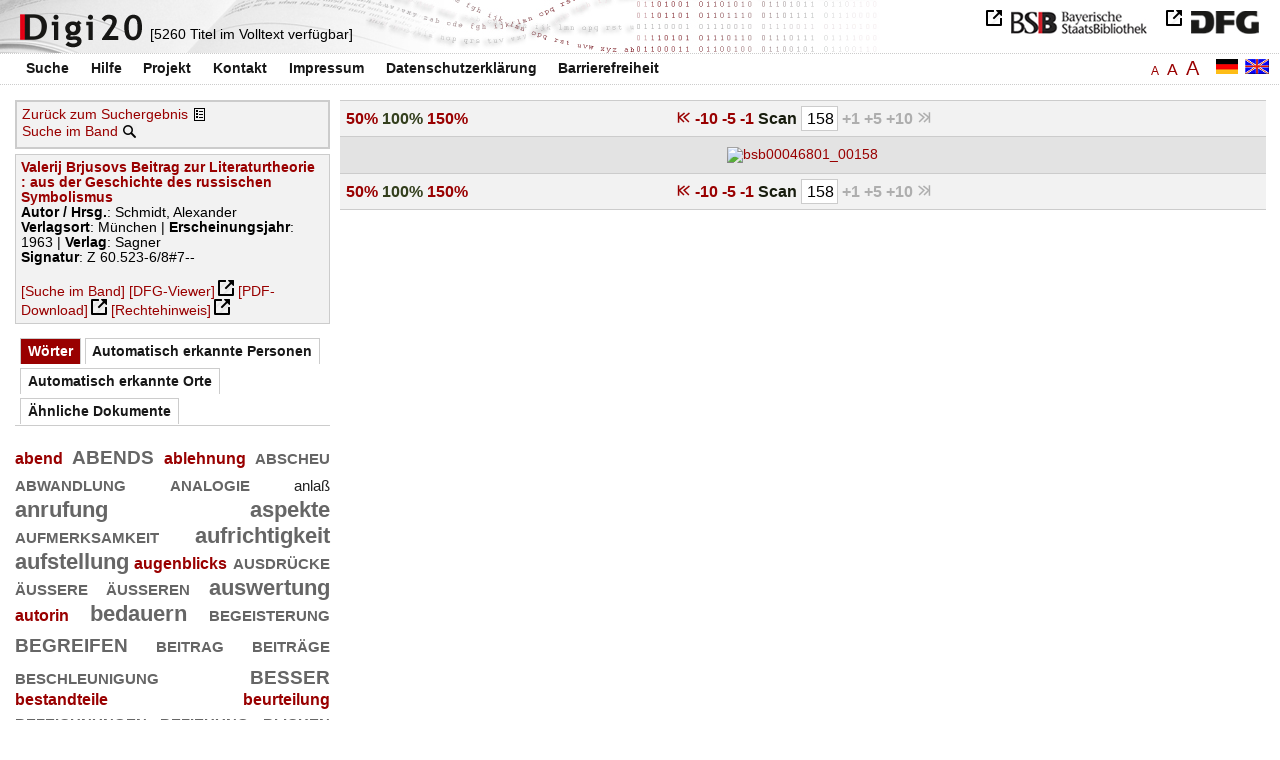

--- FILE ---
content_type: text/html
request_url: https://digi20.digitale-sammlungen.de/de/fs3/object/display/bsb00046801_00158.html?prox=true&subjectRVK=%7BSlawistik%7D&subjectSWD=%7BBrjusov%2C+Valerij+Ja.%7D&ngram=true&hl=scan&mode=simple&LOC_ent=%7BTiflis%7D&zoom=1.00
body_size: 3473
content:
<?xml version="1.0" encoding="UTF-8"?>
<!DOCTYPE html PUBLIC "-//W3C//DTD XHTML 1.0 Transitional//EN" "http://www.w3.org/TR/xhtml1/DTD/xhtml1-transitional.dtd">
<html xmlns="http://www.w3.org/1999/xhtml"> 
  <head>  
    <title>Digi20  | Band  | Valerij Brjusovs Beitrag zur Literaturtheorie
          / Schmidt, Alexander </title>    
    <meta http-equiv="content-type" content="text/html; charset=utf-8" />
    <meta http-equiv="Content-Script-Type" content="text/javascript" />
    <meta http-equiv="Content-Style-Type" content="text/css" />
    <meta http-equiv="expires" content="0" />
    <meta name="robots" content="index, follow" />
    <meta name="date" content="2012-02-28" />
    <link rel="stylesheet" type="text/css" href="/layout/yaml/core/base.css" />
    <link rel="stylesheet" type="text/css" href="/layout/yaml/core/iehacks.css" />
    <link rel="stylesheet" type="text/css" href="/layout/css/screen/basemod_default.css" />
    <link rel="stylesheet" type="text/css" href="/layout/css/screen/content_default.css" />
    <link rel="stylesheet" type="text/css" href="/layout/js/ac1/styles.css" />
    <link rel="stylesheet" type="text/css" href="/serializer/css/screen/content.css" />
    <link rel="stylesheet" type="text/css" href="/layout/css/screen/fontSize3.css" />
    <link rel="icon" href="/serializer/favicon.ico" type="image/ico" />
    <link rel="search" href="/serializer/file/opensearch/digi20.xml" type="application/opensearchdescription+xml" title="Digi20" />
    <script type="text/javascript" src="/layout/js/jquery/jquery-1.7.1.min.js"> </script>
    <script type="text/javascript" src="/layout/js/ac1/jquery.autocomplete.js"> </script>
    <script type="text/javascript"> 
        var autoSuggestURL = "/async/autosuggest.json";
        var autoCompleteURL = "/async/autocomplete.json";
        var autoContextURL = "/async/autocontext/bsb00046801.json";
      </script>
    <script type="text/javascript" src="/serializer/js/jquery.app.js"> </script>
  </head>   
  <body>
    <div id="adjustable_content">
      <div id="wrap">
        <div id="header">
          <a href="http://www.dfg.de/index.jsp" id="logoDFG"> </a>
          <a href="http://www.bsb-muenchen.de/" id="logoBSB"> </a>
          <a id="logo" href="/de/fs3/start/static.html"> </a>
          <div class="indexInfo">
            <noscript>Diese Funktion benötigt JavaScript. Bitte aktivieren Sie JavaScript in Ihrem Browser.</noscript>
            <span id="numdocs" style="visibility:hidden;">/de/fs3/async/numdocs.html</span>
          </div>
        </div> 
        <div id="topnav">
          <ul> 
            <li>
              <a href="/de/fs3/search-simple/static.html">Suche</a>
              <ul class="subMenu">
                <li>
                  <a href="/de/fs3/search-advanced/static.html">Erweiterte Suche</a>
                </li>
                <li>
                  <a href="/de/fs3/search-classification/start.html">Fachgebiete</a>
                </li>
                <li>
                  <a href="/de/fs3/search-index-person_str/start.html">Autoren und Herausgeber</a>
                </li>
              </ul>
            </li> 
            <li>
              <a href="/de/fs3/help/static.html">Hilfe</a>
            </li> 
            <li>
              <a href="/de/fs3/about/static.html">Projekt</a>
            </li> 
            <li>
              <a href="/de/fs3/contact/static.html">Kontakt</a>
            </li> 
            <li>
              <a href="/de/fs3/imprint/static.html">Impressum</a>
            </li> 
            <li>
              <a href="/de/fs3/privacy/static.html">Datenschutzerklärung</a>
            </li> 
            <li>
              <a href="/de/fs3/accessibility/static.html">Barrierefreiheit</a>
            </li> 
          </ul>
          <a href="/en/fs3/object/display/bsb00046801_00158.html?prox=true&amp;subjectRVK=%7BSlawistik%7D&amp;subjectSWD=%7BBrjusov%2C+Valerij+Ja.%7D&amp;zoom=1.00&amp;ngram=true&amp;hl=scan&amp;mode=simple&amp;LOC_ent=%7BTiflis%7D" class="changeLangEn"> </a>
          <a href="/de/fs3/object/display/bsb00046801_00158.html?prox=true&amp;subjectRVK=%7BSlawistik%7D&amp;subjectSWD=%7BBrjusov%2C+Valerij+Ja.%7D&amp;zoom=1.00&amp;ngram=true&amp;hl=scan&amp;mode=simple&amp;LOC_ent=%7BTiflis%7D" class="changeLangDe"> </a>
          <div class="changeSize">
            <a href="/de/fs1/object/display/bsb00046801_00158.html?prox=true&amp;subjectRVK=%7BSlawistik%7D&amp;subjectSWD=%7BBrjusov%2C+Valerij+Ja.%7D&amp;zoom=1.00&amp;ngram=true&amp;hl=scan&amp;mode=simple&amp;LOC_ent=%7BTiflis%7D" class="small">A</a>
            <a href="/de/fs2/object/display/bsb00046801_00158.html?prox=true&amp;subjectRVK=%7BSlawistik%7D&amp;subjectSWD=%7BBrjusov%2C+Valerij+Ja.%7D&amp;zoom=1.00&amp;ngram=true&amp;hl=scan&amp;mode=simple&amp;LOC_ent=%7BTiflis%7D" class="large">A</a>
            <a href="/de/fs3/object/display/bsb00046801_00158.html?prox=true&amp;subjectRVK=%7BSlawistik%7D&amp;subjectSWD=%7BBrjusov%2C+Valerij+Ja.%7D&amp;zoom=1.00&amp;ngram=true&amp;hl=scan&amp;mode=simple&amp;LOC_ent=%7BTiflis%7D" class="giant">A</a>
          </div>
        </div>     
        <div id="content"> 
          <div class="col1 sitebar-left">
            <div class="controlPanel">
              <div class="backToResult">
                <a href="/de/fs3/search/query.html?prox=true&amp;subjectRVK=%7BSlawistik%7D&amp;subjectSWD=%7BBrjusov%2C+Valerij+Ja.%7D&amp;ngram=true&amp;hl=scan&amp;mode=simple&amp;LOC_ent=%7BTiflis%7D">Zurück zum Suchergebnis</a>
                <a class="backToResultIcon" href="/de/fs3/search/query.html?prox=true&amp;subjectRVK=%7BSlawistik%7D&amp;subjectSWD=%7BBrjusov%2C+Valerij+Ja.%7D&amp;ngram=true&amp;hl=scan&amp;mode=simple&amp;LOC_ent=%7BTiflis%7D"> </a>
              </div>
              <div class="searchTome">
                <a href="/de/fs3/object/context/bsb00046801_00158.html?prox=true&amp;subjectRVK=%7BSlawistik%7D&amp;subjectSWD=%7BBrjusov%2C+Valerij+Ja.%7D&amp;zoom=1.00&amp;ngram=true&amp;hl=scan&amp;mode=simple&amp;LOC_ent=%7BTiflis%7D">Suche im Band</a>
                <a class="searchTomeIcon" href="/de/fs3/object/context/bsb00046801_00158.html?prox=true&amp;subjectRVK=%7BSlawistik%7D&amp;subjectSWD=%7BBrjusov%2C+Valerij+Ja.%7D&amp;zoom=1.00&amp;ngram=true&amp;hl=scan&amp;mode=simple&amp;LOC_ent=%7BTiflis%7D"> </a>
              </div>
            </div>  
            <div class="biblStrucPanel">
              <div>
                <div>
                  <a href="/de/fs3/object/display/bsb00046801_00158.html?prox=true&amp;subjectRVK=%7BSlawistik%7D&amp;subjectSWD=%7BBrjusov%2C+Valerij+Ja.%7D&amp;zoom=1.00&amp;ngram=true&amp;hl=scan&amp;mode=simple&amp;LOC_ent=%7BTiflis%7D">
                    <b>Valerij Brjusovs Beitrag zur Literaturtheorie : aus der Geschichte des russischen Symbolismus</b>
                  </a>
                  <br />
                  <b>Autor / Hrsg.</b>:
          Schmidt, Alexander
                </div>
                <div>
                  <b>Verlagsort</b>: 
          München | 
                  <b>Erscheinungsjahr</b>: 
          1963 | 
                  <b>Verlag</b>: 
          Sagner
                  <br />
                  <b>Signatur</b>: 
          Z 60.523-6/8#7--
                </div>
              </div>
              <br />
              <a href="/de/fs3/object/context/bsb00046801_00158.html?prox=true&amp;subjectRVK=%7BSlawistik%7D&amp;subjectSWD=%7BBrjusov%2C+Valerij+Ja.%7D&amp;zoom=1.00&amp;ngram=true&amp;hl=scan&amp;mode=simple&amp;LOC_ent=%7BTiflis%7D" target="_self">[Suche im Band]</a>
              <a href="http://daten.digitale-sammlungen.de/~zend-bsb/metsexport/?zendid=bsb00046801" target="_blank">[DFG-Viewer]</a>
              <a href="https://download.digitale-sammlungen.de/BOOKS/pdf_download.pl?id=bsb00046801&amp;nr=00158" target="_blank">[PDF-Download]</a>
              <a href="http://rightsstatements.org/vocab/InC/1.0/" target="_blank">[Rechtehinweis]</a>
            </div>
            <div class="indexPanel">
              <ul class="navlist">
                <li class="current">
                  <a href="/de/fs3/object/display/bsb00046801_00158.html?prox=true&amp;subjectRVK=%7BSlawistik%7D&amp;subjectSWD=%7BBrjusov%2C+Valerij+Ja.%7D&amp;zoom=1.00&amp;ngram=true&amp;hl=scan&amp;mode=simple&amp;LOC_ent=%7BTiflis%7D&amp;leftTab=vector">Wörter</a>
                </li>
                <li class="tabs">
                  <a href="/de/fs3/object/display/bsb00046801_00158.html?prox=true&amp;subjectRVK=%7BSlawistik%7D&amp;subjectSWD=%7BBrjusov%2C+Valerij+Ja.%7D&amp;zoom=1.00&amp;ngram=true&amp;hl=scan&amp;mode=simple&amp;LOC_ent=%7BTiflis%7D&amp;leftTab=PER_ent">Automatisch erkannte Personen</a>
                </li>
                <li class="tabs">
                  <a href="/de/fs3/object/display/bsb00046801_00158.html?prox=true&amp;subjectRVK=%7BSlawistik%7D&amp;subjectSWD=%7BBrjusov%2C+Valerij+Ja.%7D&amp;zoom=1.00&amp;ngram=true&amp;hl=scan&amp;mode=simple&amp;LOC_ent=%7BTiflis%7D&amp;leftTab=LOC_ent">Automatisch erkannte Orte</a>
                </li>
                <li class="tabs">
                  <a href="/de/fs3/object/display/bsb00046801_00158.html?prox=true&amp;subjectRVK=%7BSlawistik%7D&amp;subjectSWD=%7BBrjusov%2C+Valerij+Ja.%7D&amp;zoom=1.00&amp;ngram=true&amp;hl=scan&amp;mode=simple&amp;LOC_ent=%7BTiflis%7D&amp;leftTab=mlt">Ähnliche Dokumente</a>
                </li>
              </ul>
              <div class="tabs-content">
                <div>
                  <noscript>Diese Funktion benötigt JavaScript. Bitte aktivieren Sie JavaScript in Ihrem Browser.</noscript>
                  <div id="vector" style="display:none;">/de/fs3/async/vector/bsb00046801.html?prox=true&amp;subjectRVK=%7BSlawistik%7D&amp;subjectSWD=%7BBrjusov%2C+Valerij+Ja.%7D&amp;zoom=1.00&amp;ngram=true&amp;hl=scan&amp;mode=simple&amp;LOC_ent=%7BTiflis%7D</div>
                </div>
                <div style="display:none;">
                  <noscript>Diese Funktion benötigt JavaScript. Bitte aktivieren Sie JavaScript in Ihrem Browser.</noscript>
                  <div id="PER_ent" style="display:none;">/de/fs3/async/PER_ent/bsb00046801.html?prox=true&amp;subjectRVK=%7BSlawistik%7D&amp;subjectSWD=%7BBrjusov%2C+Valerij+Ja.%7D&amp;zoom=1.00&amp;ngram=true&amp;hl=scan&amp;mode=simple&amp;LOC_ent=%7BTiflis%7D</div>
                </div>
                <div style="display:none;">
                  <noscript>Diese Funktion benötigt JavaScript. Bitte aktivieren Sie JavaScript in Ihrem Browser.</noscript>
                  <div id="LOC_ent" style="display:none;">/de/fs3/async/LOC_ent/bsb00046801.html?prox=true&amp;subjectRVK=%7BSlawistik%7D&amp;subjectSWD=%7BBrjusov%2C+Valerij+Ja.%7D&amp;zoom=1.00&amp;ngram=true&amp;hl=scan&amp;mode=simple&amp;LOC_ent=%7BTiflis%7D</div>
                </div>
                <div style="display:none;">
                  <noscript>Diese Funktion benötigt JavaScript. Bitte aktivieren Sie JavaScript in Ihrem Browser.</noscript>
                  <div id="mlt" style="display:none;">/de/fs3/async/mlt/bsb00046801.html?prox=true&amp;subjectRVK=%7BSlawistik%7D&amp;subjectSWD=%7BBrjusov%2C+Valerij+Ja.%7D&amp;zoom=1.00&amp;ngram=true&amp;hl=scan&amp;mode=simple&amp;LOC_ent=%7BTiflis%7D</div>
                </div>
              </div>
            </div>  
          </div> 
          <div class="main-right col3"> 
            <div class="controlFacsPanel"> 
              <div class="zoom">  
                <span>
                  <a href="/de/fs3/object/display/bsb00046801_00158.html?prox=true&amp;subjectRVK=%7BSlawistik%7D&amp;subjectSWD=%7BBrjusov%2C+Valerij+Ja.%7D&amp;ngram=true&amp;hl=scan&amp;mode=simple&amp;LOC_ent=%7BTiflis%7D&amp;zoom=0.50">50%</a>
                </span>  
                <span>
                  <b>100%</b>
                </span>  
                <span>
                  <a href="/de/fs3/object/display/bsb00046801_00158.html?prox=true&amp;subjectRVK=%7BSlawistik%7D&amp;subjectSWD=%7BBrjusov%2C+Valerij+Ja.%7D&amp;ngram=true&amp;hl=scan&amp;mode=simple&amp;LOC_ent=%7BTiflis%7D&amp;zoom=1.50">150%</a>
                </span> 
              </div> 
              <div class="browseFacsimile"> 
                <span>
                  <a class="first" href="/de/fs3/object/display/bsb00046801_00001.html?prox=true&amp;subjectRVK=%7BSlawistik%7D&amp;subjectSWD=%7BBrjusov%2C+Valerij+Ja.%7D&amp;zoom=1.00&amp;ngram=true&amp;hl=scan&amp;mode=simple&amp;LOC_ent=%7BTiflis%7D">
               
          </a>
                </span> 
                <span>
                  <a href="/de/fs3/object/display/bsb00046801_00108.html?prox=true&amp;subjectRVK=%7BSlawistik%7D&amp;subjectSWD=%7BBrjusov%2C+Valerij+Ja.%7D&amp;zoom=1.00&amp;ngram=true&amp;hl=scan&amp;mode=simple&amp;LOC_ent=%7BTiflis%7D" />
                </span> 
                <span>
                  <a href="/de/fs3/object/display/bsb00046801_00148.html?prox=true&amp;subjectRVK=%7BSlawistik%7D&amp;subjectSWD=%7BBrjusov%2C+Valerij+Ja.%7D&amp;zoom=1.00&amp;ngram=true&amp;hl=scan&amp;mode=simple&amp;LOC_ent=%7BTiflis%7D">
		             -10
	           </a>
                </span> 
                <span>
                  <a href="/de/fs3/object/display/bsb00046801_00153.html?prox=true&amp;subjectRVK=%7BSlawistik%7D&amp;subjectSWD=%7BBrjusov%2C+Valerij+Ja.%7D&amp;zoom=1.00&amp;ngram=true&amp;hl=scan&amp;mode=simple&amp;LOC_ent=%7BTiflis%7D">
		             -5
	           </a>
                </span> 
                <span>
                  <a href="/de/fs3/object/display/bsb00046801_00155.html?prox=true&amp;subjectRVK=%7BSlawistik%7D&amp;subjectSWD=%7BBrjusov%2C+Valerij+Ja.%7D&amp;zoom=1.00&amp;ngram=true&amp;hl=scan&amp;mode=simple&amp;LOC_ent=%7BTiflis%7D" />
                </span> 
                <span>
                  <a href="/de/fs3/object/display/bsb00046801_00157.html?prox=true&amp;subjectRVK=%7BSlawistik%7D&amp;subjectSWD=%7BBrjusov%2C+Valerij+Ja.%7D&amp;zoom=1.00&amp;ngram=true&amp;hl=scan&amp;mode=simple&amp;LOC_ent=%7BTiflis%7D">
		             -1
	           </a>
                </span>  
                <form name="goToPage" action="/de/fs3/object/goToPage/bsb00046801.html" method="get" accept-charset="utf-8" class="goToPage">  
                  <div class="row"> 
                    <span class="label">
						                              Scan
					                            </span> 
                    <span class="data"> 
                      <input type="text" name="pageNo" value="158" size="2" maxlength="5" /> 
                    </span> 
                  </div> 
                  <div class="row" style="display:none;visibility:hidden;"> 
                    <span class="data"> 
                      <input type="hidden" name="prox" value="true" /> 
                      <input type="hidden" name="subjectRVK" value="{Slawistik}" /> 
                      <input type="hidden" name="subjectSWD" value="{Brjusov, Valerij Ja.}" /> 
                      <input type="hidden" name="zoom" value="1.00" /> 
                      <input type="hidden" name="ngram" value="true" /> 
                      <input type="hidden" name="hl" value="scan" /> 
                      <input type="hidden" name="LOC_ent" value="{Tiflis}" /> 
                      <input type="hidden" name="mode" value="simple" /> 
                    </span> 
                  </div> 
                </form>  
                <span class="forward1">
		             +1
	           </span> 
                <span class="forward3" /> 
                <span class="forward5">
		             +5
	           </span> 
                <span class="forward10">
		             +10
	           </span> 
                <span class="forward50" /> 
                <span class="last">
		              
	           </span> 
              </div> 
            </div>  
            <div class="facsimile" id="facsimile"> 
              <span> 
                <a>
                  <img src="/object/bsb00046801_00158.svg?zoom=1.00" alt="bsb00046801_00158" />
                </a> 
              </span> 
            </div>  
            <div class="controlFacsPanel"> 
              <div class="zoom">  
                <span>
                  <a href="/de/fs3/object/display/bsb00046801_00158.html?prox=true&amp;subjectRVK=%7BSlawistik%7D&amp;subjectSWD=%7BBrjusov%2C+Valerij+Ja.%7D&amp;ngram=true&amp;hl=scan&amp;mode=simple&amp;LOC_ent=%7BTiflis%7D&amp;zoom=0.50">50%</a>
                </span>  
                <span>
                  <b>100%</b>
                </span>  
                <span>
                  <a href="/de/fs3/object/display/bsb00046801_00158.html?prox=true&amp;subjectRVK=%7BSlawistik%7D&amp;subjectSWD=%7BBrjusov%2C+Valerij+Ja.%7D&amp;ngram=true&amp;hl=scan&amp;mode=simple&amp;LOC_ent=%7BTiflis%7D&amp;zoom=1.50">150%</a>
                </span> 
              </div> 
              <div class="browseFacsimile"> 
                <span>
                  <a class="first" href="/de/fs3/object/display/bsb00046801_00001.html?prox=true&amp;subjectRVK=%7BSlawistik%7D&amp;subjectSWD=%7BBrjusov%2C+Valerij+Ja.%7D&amp;zoom=1.00&amp;ngram=true&amp;hl=scan&amp;mode=simple&amp;LOC_ent=%7BTiflis%7D">
               
          </a>
                </span> 
                <span>
                  <a href="/de/fs3/object/display/bsb00046801_00108.html?prox=true&amp;subjectRVK=%7BSlawistik%7D&amp;subjectSWD=%7BBrjusov%2C+Valerij+Ja.%7D&amp;zoom=1.00&amp;ngram=true&amp;hl=scan&amp;mode=simple&amp;LOC_ent=%7BTiflis%7D" />
                </span> 
                <span>
                  <a href="/de/fs3/object/display/bsb00046801_00148.html?prox=true&amp;subjectRVK=%7BSlawistik%7D&amp;subjectSWD=%7BBrjusov%2C+Valerij+Ja.%7D&amp;zoom=1.00&amp;ngram=true&amp;hl=scan&amp;mode=simple&amp;LOC_ent=%7BTiflis%7D">
		             -10
	           </a>
                </span> 
                <span>
                  <a href="/de/fs3/object/display/bsb00046801_00153.html?prox=true&amp;subjectRVK=%7BSlawistik%7D&amp;subjectSWD=%7BBrjusov%2C+Valerij+Ja.%7D&amp;zoom=1.00&amp;ngram=true&amp;hl=scan&amp;mode=simple&amp;LOC_ent=%7BTiflis%7D">
		             -5
	           </a>
                </span> 
                <span>
                  <a href="/de/fs3/object/display/bsb00046801_00155.html?prox=true&amp;subjectRVK=%7BSlawistik%7D&amp;subjectSWD=%7BBrjusov%2C+Valerij+Ja.%7D&amp;zoom=1.00&amp;ngram=true&amp;hl=scan&amp;mode=simple&amp;LOC_ent=%7BTiflis%7D" />
                </span> 
                <span>
                  <a href="/de/fs3/object/display/bsb00046801_00157.html?prox=true&amp;subjectRVK=%7BSlawistik%7D&amp;subjectSWD=%7BBrjusov%2C+Valerij+Ja.%7D&amp;zoom=1.00&amp;ngram=true&amp;hl=scan&amp;mode=simple&amp;LOC_ent=%7BTiflis%7D">
		             -1
	           </a>
                </span>  
                <form name="goToPage" action="/de/fs3/object/goToPage/bsb00046801.html" method="get" accept-charset="utf-8" class="goToPage">  
                  <div class="row"> 
                    <span class="label">
						                              Scan
					                            </span> 
                    <span class="data"> 
                      <input type="text" name="pageNo" value="158" size="2" maxlength="5" /> 
                    </span> 
                  </div> 
                  <div class="row" style="display:none;visibility:hidden;"> 
                    <span class="data"> 
                      <input type="hidden" name="prox" value="true" /> 
                      <input type="hidden" name="subjectRVK" value="{Slawistik}" /> 
                      <input type="hidden" name="subjectSWD" value="{Brjusov, Valerij Ja.}" /> 
                      <input type="hidden" name="zoom" value="1.00" /> 
                      <input type="hidden" name="ngram" value="true" /> 
                      <input type="hidden" name="hl" value="scan" /> 
                      <input type="hidden" name="LOC_ent" value="{Tiflis}" /> 
                      <input type="hidden" name="mode" value="simple" /> 
                    </span> 
                  </div> 
                </form>  
                <span class="forward1">
		             +1
	           </span> 
                <span class="forward3" /> 
                <span class="forward5">
		             +5
	           </span> 
                <span class="forward10">
		             +10
	           </span> 
                <span class="forward50" /> 
                <span class="last">
		              
	           </span> 
              </div> 
            </div> 
          </div> 
        </div>  
        <div class="push"> </div>
      </div>
      <div id="footer">
        <div class="page_margins">
          <div class="page">
            <strong>Note:</strong>
              This site is powered by
              
            <a href="http://cocoon.apache.org/2.2/" title="Apache Cocoon 2.2" target="_blank">Apache Cocoon 2.2</a>
              &amp;
              
            <a href="http://lucene.apache.org/solr/" title="Apache Solr" target="_blank">Apache Solr</a>
              &amp;
              
            <a href="http://www.tei-c.org/index.xml" title="TEI:P5" target="_blank">TEI:P5</a>.
            <br />
            <script type="text/javascript">
    $(document).ready(function () {
        $('a[href]').filter(function () {
            return /^https?:\/\//.test($(this).attr('href'));
        }).attr('target', '_blank');
    });
</script>
          </div>
        </div>
      </div>
    </div>
  </body>  
</html>

--- FILE ---
content_type: text/html
request_url: https://digi20.digitale-sammlungen.de/de/fs3/async/mlt/bsb00046801.html?prox=true&subjectRVK=%7BSlawistik%7D&subjectSWD=%7BBrjusov%2C+Valerij+Ja.%7D&zoom=1.00&ngram=true&hl=scan&mode=simple&LOC_ent=%7BTiflis%7D
body_size: 1996
content:
<?xml version="1.0" encoding="UTF-8"?>
<!DOCTYPE ul PUBLIC "-//W3C//DTD XHTML 1.0 Transitional//EN" "http://www.w3.org/TR/xhtml1/DTD/xhtml1-transitional.dtd">
<ul> 
  <li>
    <a href="/de/fs3/object/display/bsb00055891_00001.html?prox=true&amp;subjectRVK=%7BSlawistik%7D&amp;subjectSWD=%7BBrjusov%2C+Valerij+Ja.%7D&amp;zoom=1.00&amp;ngram=true&amp;hl=scan&amp;mode=simple&amp;LOC_ent=%7BTiflis%7D" target="_self" class="resultItem">
      <b>Russische Literatur des 20. Jahrhunderts : Beiträge zu Aldanov, Annenskij, Brjusov, Gumilev, Morsen, Muratov, Nabokov, Osorgin</b>
    </a>
    <br />Setchkarev, Vsevolod - 287 Seiten -
      
      [Relevanz: 0.96]
      
      
  </li> 
  <li>
    <a href="/de/fs3/object/display/bsb00046711_00001.html?prox=true&amp;subjectRVK=%7BSlawistik%7D&amp;subjectSWD=%7BBrjusov%2C+Valerij+Ja.%7D&amp;zoom=1.00&amp;ngram=true&amp;hl=scan&amp;mode=simple&amp;LOC_ent=%7BTiflis%7D" target="_self" class="resultItem">
      <b>Die Anfänge der Literaturtheorie bei den Serben</b>
    </a>
    <br />Kadach, Dorothea - 188 Seiten -
      
      [Relevanz: 0.87]
      
      
  </li> 
  <li>
    <a href="/de/fs3/object/display/bsb00046798_00001.html?prox=true&amp;subjectRVK=%7BSlawistik%7D&amp;subjectSWD=%7BBrjusov%2C+Valerij+Ja.%7D&amp;zoom=1.00&amp;ngram=true&amp;hl=scan&amp;mode=simple&amp;LOC_ent=%7BTiflis%7D" target="_self" class="resultItem">
      <b>Marianne Werefkin und der russische Symbolismus : Studien zur Ästhetik und Kunsttheorie</b>
    </a>
    <br />Hahl-Koch, Jelena - 125 Seiten -
      
      [Relevanz: 0.8]
      
      
  </li> 
  <li>
    <a href="/de/fs3/object/display/bsb00041020_00001.html?prox=true&amp;subjectRVK=%7BSlawistik%7D&amp;subjectSWD=%7BBrjusov%2C+Valerij+Ja.%7D&amp;zoom=1.00&amp;ngram=true&amp;hl=scan&amp;mode=simple&amp;LOC_ent=%7BTiflis%7D" target="_self" class="resultItem">
      <b>Von Sklovskij zu de Man : zur Aktualität formalistischer Literaturtheorie</b>
    </a>
    <br />Speck, Stefan - 133 Seiten -
      
      [Relevanz: 0.78]
      
      
  </li> 
  <li>
    <a href="/de/fs3/object/display/bsb00046927_00001.html?prox=true&amp;subjectRVK=%7BSlawistik%7D&amp;subjectSWD=%7BBrjusov%2C+Valerij+Ja.%7D&amp;zoom=1.00&amp;ngram=true&amp;hl=scan&amp;mode=simple&amp;LOC_ent=%7BTiflis%7D" target="_self" class="resultItem">
      <b>Nomina abstracta im Russischen des 16. Jahrhunderts : ein Beitrag zur Geschichte der Abstraktasuffixe im Slavischen</b>
    </a>
    <br />Auerbach, Inge - 373 Seiten -
      
      [Relevanz: 0.46]
      
      
  </li> 
  <li>
    <a href="/de/fs3/object/display/bsb00040007_00001.html?prox=true&amp;subjectRVK=%7BSlawistik%7D&amp;subjectSWD=%7BBrjusov%2C+Valerij+Ja.%7D&amp;zoom=1.00&amp;ngram=true&amp;hl=scan&amp;mode=simple&amp;LOC_ent=%7BTiflis%7D" target="_self" class="resultItem">
      <b>Frömmigkeit und Symbolspiel : ein pastoralpsychologischer Beitrag zu einer evangelischen Frömmigkeitstheorie</b>
    </a>
    <br />Bobert-Stützel, Sabine - 424 Seiten -
      
      [Relevanz: 0.44]
      
      
  </li> 
  <li>
    <a href="/de/fs3/object/display/bsb00079085_00001.html?prox=true&amp;subjectRVK=%7BSlawistik%7D&amp;subjectSWD=%7BBrjusov%2C+Valerij+Ja.%7D&amp;zoom=1.00&amp;ngram=true&amp;hl=scan&amp;mode=simple&amp;LOC_ent=%7BTiflis%7D" target="_self" class="resultItem">
      <b>Soliloquium : Theorie und Geschichte des Selbstgesprächs in der europäischen Literatur</b>
    </a>
    <br />Butzer, Günter - 506 Seiten -
      
      [Relevanz: 0.42]
      
      
  </li> 
  <li>
    <a href="/de/fs3/object/display/bsb00055309_00001.html?prox=true&amp;subjectRVK=%7BSlawistik%7D&amp;subjectSWD=%7BBrjusov%2C+Valerij+Ja.%7D&amp;zoom=1.00&amp;ngram=true&amp;hl=scan&amp;mode=simple&amp;LOC_ent=%7BTiflis%7D" target="_self" class="resultItem">
      <b>Die Klangmalerei bei Harsdörffer : ein Beitrag zur Geschichte der Literatur, Poetik und Sprachgeschichte der Barockzeit</b>
    </a>
    <br />Kayser, Wolfgang; Brandl, Alois - 295 Seiten -
      
      [Relevanz: 0.41]
      
      
  </li> 
  <li>
    <a href="/de/fs3/object/display/bsb00040942_00001.html?prox=true&amp;subjectRVK=%7BSlawistik%7D&amp;subjectSWD=%7BBrjusov%2C+Valerij+Ja.%7D&amp;zoom=1.00&amp;ngram=true&amp;hl=scan&amp;mode=simple&amp;LOC_ent=%7BTiflis%7D" target="_self" class="resultItem">
      <b>Technik und Literatur im Zeitalter der Avantgarden : ein Beitrag zur Geschichte des Imaginären</b>
    </a>
    <br />Wagner, Birgit - 282 Seiten -
      
      [Relevanz: 0.4]
      
      
  </li> 
  <li>
    <a href="/de/fs3/object/display/bsb00041885_00001.html?prox=true&amp;subjectRVK=%7BSlawistik%7D&amp;subjectSWD=%7BBrjusov%2C+Valerij+Ja.%7D&amp;zoom=1.00&amp;ngram=true&amp;hl=scan&amp;mode=simple&amp;LOC_ent=%7BTiflis%7D" target="_self" class="resultItem">
      <b>Symbolismus und symbolische Logik : die Idee der Ars Combinatoria in der Entwicklung der modernen Dichtung</b>
    </a>
    <br />Neubauer, John - 238 Seiten -
      
      [Relevanz: 0.39]
      
      
  </li> 
  <li>
    <a href="/de/fs3/object/display/bsb00048251_00001.html?prox=true&amp;subjectRVK=%7BSlawistik%7D&amp;subjectSWD=%7BBrjusov%2C+Valerij+Ja.%7D&amp;zoom=1.00&amp;ngram=true&amp;hl=scan&amp;mode=simple&amp;LOC_ent=%7BTiflis%7D" target="_self" class="resultItem">
      <b>Denkmalsturz : zur Konfliktgeschichte politischer Symbolik</b>
    </a>
    <br />Speitkamp, Winfried - 158 Seiten -
      
      [Relevanz: 0.38]
      
      
  </li> 
  <li>
    <a href="/de/fs3/object/display/bsb00046879_00001.html?prox=true&amp;subjectRVK=%7BSlawistik%7D&amp;subjectSWD=%7BBrjusov%2C+Valerij+Ja.%7D&amp;zoom=1.00&amp;ngram=true&amp;hl=scan&amp;mode=simple&amp;LOC_ent=%7BTiflis%7D" target="_self" class="resultItem">
      <b>Das russische Altgläubigentum : Geschichte, Darstellung in der Literatur</b>
    </a>
    <br />Pleyer, Viktoria - 194 Seiten -
      
      [Relevanz: 0.36]
      
      
  </li> 
  <li>
    <a href="/de/fs3/object/display/bsb00042925_00001.html?prox=true&amp;subjectRVK=%7BSlawistik%7D&amp;subjectSWD=%7BBrjusov%2C+Valerij+Ja.%7D&amp;zoom=1.00&amp;ngram=true&amp;hl=scan&amp;mode=simple&amp;LOC_ent=%7BTiflis%7D" target="_self" class="resultItem">
      <b>Tschechoslowakischer Strukturalismus : Theorie und Geschichte</b>
    </a>
    <br />Chvatik, Kvetoslav - 282 Seiten -
      
      [Relevanz: 0.35]
      
      
  </li> 
  <li>
    <a href="/de/fs3/object/display/bsb00051983_00001.html?prox=true&amp;subjectRVK=%7BSlawistik%7D&amp;subjectSWD=%7BBrjusov%2C+Valerij+Ja.%7D&amp;zoom=1.00&amp;ngram=true&amp;hl=scan&amp;mode=simple&amp;LOC_ent=%7BTiflis%7D" target="_self" class="resultItem">
      <b>Symbolismus im Spannungsfeld zwischen ästhetischer und eschatologischer Existenz : motivische Semantik im lyrischen Werk von Otokar Brezina</b>
    </a>
    <br />Vojvodik, Josef - 359 Seiten -
      
      [Relevanz: 0.34]
      
      
  </li> 
  <li>
    <a href="/de/fs3/object/display/bsb00064564_00001.html?prox=true&amp;subjectRVK=%7BSlawistik%7D&amp;subjectSWD=%7BBrjusov%2C+Valerij+Ja.%7D&amp;zoom=1.00&amp;ngram=true&amp;hl=scan&amp;mode=simple&amp;LOC_ent=%7BTiflis%7D" target="_self" class="resultItem">
      <b>Die Legitimität der Fiktion : ein Beitrag zur Geschichte der literarischen Kommunikation</b>
    </a>
    <br />Assmann, Aleida - 197 Seiten -
      
      [Relevanz: 0.34]
      
      
  </li> 
  <li>
    <a href="/de/fs3/object/display/bsb00048462_00001.html?prox=true&amp;subjectRVK=%7BSlawistik%7D&amp;subjectSWD=%7BBrjusov%2C+Valerij+Ja.%7D&amp;zoom=1.00&amp;ngram=true&amp;hl=scan&amp;mode=simple&amp;LOC_ent=%7BTiflis%7D" target="_self" class="resultItem">
      <b>Arbeiter zwischen Weltwirtschaftskrise und Nationalsozialismus : ein Beitrag zur Sozialgeschichte der Jahre 1928 bis 1936</b>
    </a>
    <br />Zollitsch, Wolfgang - 319 Seiten -
      
      [Relevanz: 0.33]
      
      
  </li> 
  <li>
    <a href="/de/fs3/object/display/bsb00050444_00001.html?prox=true&amp;subjectRVK=%7BSlawistik%7D&amp;subjectSWD=%7BBrjusov%2C+Valerij+Ja.%7D&amp;zoom=1.00&amp;ngram=true&amp;hl=scan&amp;mode=simple&amp;LOC_ent=%7BTiflis%7D" target="_self" class="resultItem">
      <b>Andrej Belyjs ästhetische Theorie des schöpferischen Bewußtseins : Symbolisierung und Krise der Kultur um die Jahrhundertwende</b>
    </a>
    <br />Deppermann, Maria - 265 Seiten -
      
      [Relevanz: 0.33]
      
      
  </li> 
  <li>
    <a href="/de/fs3/object/display/bsb00046872_00001.html?prox=true&amp;subjectRVK=%7BSlawistik%7D&amp;subjectSWD=%7BBrjusov%2C+Valerij+Ja.%7D&amp;zoom=1.00&amp;ngram=true&amp;hl=scan&amp;mode=simple&amp;LOC_ent=%7BTiflis%7D" target="_self" class="resultItem">
      <b>Die Theorie vom Typischen in der Literatur : ihre Ausprägung in der russischen Literaturkritik und in der sowjetischen Literaturwissenschaft</b>
    </a>
    <br />Küppers, Bernhard - 360 Seiten -
      
      [Relevanz: 0.32]
      
      
  </li> 
  <li>
    <a href="/de/fs3/object/display/bsb00046567_00001.html?prox=true&amp;subjectRVK=%7BSlawistik%7D&amp;subjectSWD=%7BBrjusov%2C+Valerij+Ja.%7D&amp;zoom=1.00&amp;ngram=true&amp;hl=scan&amp;mode=simple&amp;LOC_ent=%7BTiflis%7D" target="_self" class="resultItem">
      <b>Christus in der russischen Literatur : ein Gang durch die Literaturgeschichte von ihren Anfängen bis zum Ende des 20. Jahrhunderts</b>
    </a>
    <br />Kasack, Wolfgang - 294 Seiten -
      
      [Relevanz: 0.32]
      
      
  </li> 
  <li>
    <a href="/de/fs3/object/display/bsb00078775_00001.html?prox=true&amp;subjectRVK=%7BSlawistik%7D&amp;subjectSWD=%7BBrjusov%2C+Valerij+Ja.%7D&amp;zoom=1.00&amp;ngram=true&amp;hl=scan&amp;mode=simple&amp;LOC_ent=%7BTiflis%7D" target="_self" class="resultItem">
      <b>Melancholie und Tragödie</b>
    </a>
    <br />Nüsse, Bettina - 300 Seiten -
      
      [Relevanz: 0.31]
      
      
    <br />
    <i>Reihe</i>:
        Genealogische Kulturtheorie [...]
        ; 1
  </li> 
</ul>

--- FILE ---
content_type: text/html
request_url: https://digi20.digitale-sammlungen.de/de/fs3/async/vector/bsb00046801.html?prox=true&subjectRVK=%7BSlawistik%7D&subjectSWD=%7BBrjusov%2C+Valerij+Ja.%7D&zoom=1.00&ngram=true&hl=scan&mode=simple&LOC_ent=%7BTiflis%7D
body_size: 2907
content:
<?xml version="1.0" encoding="UTF-8"?>
<!DOCTYPE div PUBLIC "-//W3C//DTD XHTML 1.0 Transitional//EN" "http://www.w3.org/TR/xhtml1/DTD/xhtml1-transitional.dtd">
<div class="cloudContent">
  <a href="/de/fs3/object/context/bsb00046801_00001.html?prox=true&amp;subjectRVK=%7BSlawistik%7D&amp;subjectSWD=%7BBrjusov%2C+Valerij+Ja.%7D&amp;zoom=1.00&amp;ngram=true&amp;hl=scan&amp;mode=simple&amp;LOC_ent=%7BTiflis%7D&amp;context=abend" class="tc4">abend</a>
  <a href="/de/fs3/object/context/bsb00046801_00001.html?prox=true&amp;subjectRVK=%7BSlawistik%7D&amp;subjectSWD=%7BBrjusov%2C+Valerij+Ja.%7D&amp;zoom=1.00&amp;ngram=true&amp;hl=scan&amp;mode=simple&amp;LOC_ent=%7BTiflis%7D&amp;context=abends" class="tc9">abends</a>
  <a href="/de/fs3/object/context/bsb00046801_00001.html?prox=true&amp;subjectRVK=%7BSlawistik%7D&amp;subjectSWD=%7BBrjusov%2C+Valerij+Ja.%7D&amp;zoom=1.00&amp;ngram=true&amp;hl=scan&amp;mode=simple&amp;LOC_ent=%7BTiflis%7D&amp;context=ablehnung" class="tc4">ablehnung</a>
  <a href="/de/fs3/object/context/bsb00046801_00001.html?prox=true&amp;subjectRVK=%7BSlawistik%7D&amp;subjectSWD=%7BBrjusov%2C+Valerij+Ja.%7D&amp;zoom=1.00&amp;ngram=true&amp;hl=scan&amp;mode=simple&amp;LOC_ent=%7BTiflis%7D&amp;context=abscheu" class="tc5">abscheu</a>
  <a href="/de/fs3/object/context/bsb00046801_00001.html?prox=true&amp;subjectRVK=%7BSlawistik%7D&amp;subjectSWD=%7BBrjusov%2C+Valerij+Ja.%7D&amp;zoom=1.00&amp;ngram=true&amp;hl=scan&amp;mode=simple&amp;LOC_ent=%7BTiflis%7D&amp;context=abwandlung" class="tc5">abwandlung</a>
  <a href="/de/fs3/object/context/bsb00046801_00001.html?prox=true&amp;subjectRVK=%7BSlawistik%7D&amp;subjectSWD=%7BBrjusov%2C+Valerij+Ja.%7D&amp;zoom=1.00&amp;ngram=true&amp;hl=scan&amp;mode=simple&amp;LOC_ent=%7BTiflis%7D&amp;context=analogie" class="tc7">analogie</a>
  <a href="/de/fs3/object/context/bsb00046801_00001.html?prox=true&amp;subjectRVK=%7BSlawistik%7D&amp;subjectSWD=%7BBrjusov%2C+Valerij+Ja.%7D&amp;zoom=1.00&amp;ngram=true&amp;hl=scan&amp;mode=simple&amp;LOC_ent=%7BTiflis%7D&amp;context=anla%C3%9F" class="tc3">anlaß</a>
  <a href="/de/fs3/object/context/bsb00046801_00001.html?prox=true&amp;subjectRVK=%7BSlawistik%7D&amp;subjectSWD=%7BBrjusov%2C+Valerij+Ja.%7D&amp;zoom=1.00&amp;ngram=true&amp;hl=scan&amp;mode=simple&amp;LOC_ent=%7BTiflis%7D&amp;context=anrufung" class="tc8">anrufung</a>
  <a href="/de/fs3/object/context/bsb00046801_00001.html?prox=true&amp;subjectRVK=%7BSlawistik%7D&amp;subjectSWD=%7BBrjusov%2C+Valerij+Ja.%7D&amp;zoom=1.00&amp;ngram=true&amp;hl=scan&amp;mode=simple&amp;LOC_ent=%7BTiflis%7D&amp;context=aspekte" class="tc8">aspekte</a>
  <a href="/de/fs3/object/context/bsb00046801_00001.html?prox=true&amp;subjectRVK=%7BSlawistik%7D&amp;subjectSWD=%7BBrjusov%2C+Valerij+Ja.%7D&amp;zoom=1.00&amp;ngram=true&amp;hl=scan&amp;mode=simple&amp;LOC_ent=%7BTiflis%7D&amp;context=aufmerksamkeit" class="tc7">aufmerksamkeit</a>
  <a href="/de/fs3/object/context/bsb00046801_00001.html?prox=true&amp;subjectRVK=%7BSlawistik%7D&amp;subjectSWD=%7BBrjusov%2C+Valerij+Ja.%7D&amp;zoom=1.00&amp;ngram=true&amp;hl=scan&amp;mode=simple&amp;LOC_ent=%7BTiflis%7D&amp;context=aufrichtigkeit" class="tc8">aufrichtigkeit</a>
  <a href="/de/fs3/object/context/bsb00046801_00001.html?prox=true&amp;subjectRVK=%7BSlawistik%7D&amp;subjectSWD=%7BBrjusov%2C+Valerij+Ja.%7D&amp;zoom=1.00&amp;ngram=true&amp;hl=scan&amp;mode=simple&amp;LOC_ent=%7BTiflis%7D&amp;context=aufstellung" class="tc8">aufstellung</a>
  <a href="/de/fs3/object/context/bsb00046801_00001.html?prox=true&amp;subjectRVK=%7BSlawistik%7D&amp;subjectSWD=%7BBrjusov%2C+Valerij+Ja.%7D&amp;zoom=1.00&amp;ngram=true&amp;hl=scan&amp;mode=simple&amp;LOC_ent=%7BTiflis%7D&amp;context=augenblicks" class="tc4">augenblicks</a>
  <a href="/de/fs3/object/context/bsb00046801_00001.html?prox=true&amp;subjectRVK=%7BSlawistik%7D&amp;subjectSWD=%7BBrjusov%2C+Valerij+Ja.%7D&amp;zoom=1.00&amp;ngram=true&amp;hl=scan&amp;mode=simple&amp;LOC_ent=%7BTiflis%7D&amp;context=ausdr%C3%BCcke" class="tc5">ausdrücke</a>
  <a href="/de/fs3/object/context/bsb00046801_00001.html?prox=true&amp;subjectRVK=%7BSlawistik%7D&amp;subjectSWD=%7BBrjusov%2C+Valerij+Ja.%7D&amp;zoom=1.00&amp;ngram=true&amp;hl=scan&amp;mode=simple&amp;LOC_ent=%7BTiflis%7D&amp;context=%C3%A4u%C3%9Fere" class="tc5">äußere</a>
  <a href="/de/fs3/object/context/bsb00046801_00001.html?prox=true&amp;subjectRVK=%7BSlawistik%7D&amp;subjectSWD=%7BBrjusov%2C+Valerij+Ja.%7D&amp;zoom=1.00&amp;ngram=true&amp;hl=scan&amp;mode=simple&amp;LOC_ent=%7BTiflis%7D&amp;context=%C3%A4u%C3%9Feren" class="tc5">äußeren</a>
  <a href="/de/fs3/object/context/bsb00046801_00001.html?prox=true&amp;subjectRVK=%7BSlawistik%7D&amp;subjectSWD=%7BBrjusov%2C+Valerij+Ja.%7D&amp;zoom=1.00&amp;ngram=true&amp;hl=scan&amp;mode=simple&amp;LOC_ent=%7BTiflis%7D&amp;context=auswertung" class="tc8">auswertung</a>
  <a href="/de/fs3/object/context/bsb00046801_00001.html?prox=true&amp;subjectRVK=%7BSlawistik%7D&amp;subjectSWD=%7BBrjusov%2C+Valerij+Ja.%7D&amp;zoom=1.00&amp;ngram=true&amp;hl=scan&amp;mode=simple&amp;LOC_ent=%7BTiflis%7D&amp;context=autorin" class="tc4">autorin</a>
  <a href="/de/fs3/object/context/bsb00046801_00001.html?prox=true&amp;subjectRVK=%7BSlawistik%7D&amp;subjectSWD=%7BBrjusov%2C+Valerij+Ja.%7D&amp;zoom=1.00&amp;ngram=true&amp;hl=scan&amp;mode=simple&amp;LOC_ent=%7BTiflis%7D&amp;context=bedauern" class="tc6">bedauern</a>
  <a href="/de/fs3/object/context/bsb00046801_00001.html?prox=true&amp;subjectRVK=%7BSlawistik%7D&amp;subjectSWD=%7BBrjusov%2C+Valerij+Ja.%7D&amp;zoom=1.00&amp;ngram=true&amp;hl=scan&amp;mode=simple&amp;LOC_ent=%7BTiflis%7D&amp;context=begeisterung" class="tc5">begeisterung</a>
  <a href="/de/fs3/object/context/bsb00046801_00001.html?prox=true&amp;subjectRVK=%7BSlawistik%7D&amp;subjectSWD=%7BBrjusov%2C+Valerij+Ja.%7D&amp;zoom=1.00&amp;ngram=true&amp;hl=scan&amp;mode=simple&amp;LOC_ent=%7BTiflis%7D&amp;context=begreifen" class="tc9">begreifen</a>
  <a href="/de/fs3/object/context/bsb00046801_00001.html?prox=true&amp;subjectRVK=%7BSlawistik%7D&amp;subjectSWD=%7BBrjusov%2C+Valerij+Ja.%7D&amp;zoom=1.00&amp;ngram=true&amp;hl=scan&amp;mode=simple&amp;LOC_ent=%7BTiflis%7D&amp;context=beitrag" class="tc5">beitrag</a>
  <a href="/de/fs3/object/context/bsb00046801_00001.html?prox=true&amp;subjectRVK=%7BSlawistik%7D&amp;subjectSWD=%7BBrjusov%2C+Valerij+Ja.%7D&amp;zoom=1.00&amp;ngram=true&amp;hl=scan&amp;mode=simple&amp;LOC_ent=%7BTiflis%7D&amp;context=beitr%C3%A4ge" class="tc5">beiträge</a>
  <a href="/de/fs3/object/context/bsb00046801_00001.html?prox=true&amp;subjectRVK=%7BSlawistik%7D&amp;subjectSWD=%7BBrjusov%2C+Valerij+Ja.%7D&amp;zoom=1.00&amp;ngram=true&amp;hl=scan&amp;mode=simple&amp;LOC_ent=%7BTiflis%7D&amp;context=beschleunigung" class="tc5">beschleunigung</a>
  <a href="/de/fs3/object/context/bsb00046801_00001.html?prox=true&amp;subjectRVK=%7BSlawistik%7D&amp;subjectSWD=%7BBrjusov%2C+Valerij+Ja.%7D&amp;zoom=1.00&amp;ngram=true&amp;hl=scan&amp;mode=simple&amp;LOC_ent=%7BTiflis%7D&amp;context=besser" class="tc9">besser</a>
  <a href="/de/fs3/object/context/bsb00046801_00001.html?prox=true&amp;subjectRVK=%7BSlawistik%7D&amp;subjectSWD=%7BBrjusov%2C+Valerij+Ja.%7D&amp;zoom=1.00&amp;ngram=true&amp;hl=scan&amp;mode=simple&amp;LOC_ent=%7BTiflis%7D&amp;context=bestandteile" class="tc4">bestandteile</a>
  <a href="/de/fs3/object/context/bsb00046801_00001.html?prox=true&amp;subjectRVK=%7BSlawistik%7D&amp;subjectSWD=%7BBrjusov%2C+Valerij+Ja.%7D&amp;zoom=1.00&amp;ngram=true&amp;hl=scan&amp;mode=simple&amp;LOC_ent=%7BTiflis%7D&amp;context=beurteilung" class="tc4">beurteilung</a>
  <a href="/de/fs3/object/context/bsb00046801_00001.html?prox=true&amp;subjectRVK=%7BSlawistik%7D&amp;subjectSWD=%7BBrjusov%2C+Valerij+Ja.%7D&amp;zoom=1.00&amp;ngram=true&amp;hl=scan&amp;mode=simple&amp;LOC_ent=%7BTiflis%7D&amp;context=bezeichnungen" class="tc5">bezeichnungen</a>
  <a href="/de/fs3/object/context/bsb00046801_00001.html?prox=true&amp;subjectRVK=%7BSlawistik%7D&amp;subjectSWD=%7BBrjusov%2C+Valerij+Ja.%7D&amp;zoom=1.00&amp;ngram=true&amp;hl=scan&amp;mode=simple&amp;LOC_ent=%7BTiflis%7D&amp;context=beziehung" class="tc5">beziehung</a>
  <a href="/de/fs3/object/context/bsb00046801_00001.html?prox=true&amp;subjectRVK=%7BSlawistik%7D&amp;subjectSWD=%7BBrjusov%2C+Valerij+Ja.%7D&amp;zoom=1.00&amp;ngram=true&amp;hl=scan&amp;mode=simple&amp;LOC_ent=%7BTiflis%7D&amp;context=blicken" class="tc5">blicken</a>
  <a href="/de/fs3/object/context/bsb00046801_00001.html?prox=true&amp;subjectRVK=%7BSlawistik%7D&amp;subjectSWD=%7BBrjusov%2C+Valerij+Ja.%7D&amp;zoom=1.00&amp;ngram=true&amp;hl=scan&amp;mode=simple&amp;LOC_ent=%7BTiflis%7D&amp;context=blickwinkel" class="tc7">blickwinkel</a>
  <a href="/de/fs3/object/context/bsb00046801_00001.html?prox=true&amp;subjectRVK=%7BSlawistik%7D&amp;subjectSWD=%7BBrjusov%2C+Valerij+Ja.%7D&amp;zoom=1.00&amp;ngram=true&amp;hl=scan&amp;mode=simple&amp;LOC_ent=%7BTiflis%7D&amp;context=blume" class="tc3">blume</a>
  <a href="/de/fs3/object/context/bsb00046801_00001.html?prox=true&amp;subjectRVK=%7BSlawistik%7D&amp;subjectSWD=%7BBrjusov%2C+Valerij+Ja.%7D&amp;zoom=1.00&amp;ngram=true&amp;hl=scan&amp;mode=simple&amp;LOC_ent=%7BTiflis%7D&amp;context=bl%C3%BCtezeit" class="tc8">blütezeit</a>
  <a href="/de/fs3/object/context/bsb00046801_00001.html?prox=true&amp;subjectRVK=%7BSlawistik%7D&amp;subjectSWD=%7BBrjusov%2C+Valerij+Ja.%7D&amp;zoom=1.00&amp;ngram=true&amp;hl=scan&amp;mode=simple&amp;LOC_ent=%7BTiflis%7D&amp;context=b%C3%B6se" class="tc5">böse</a>
  <a href="/de/fs3/object/context/bsb00046801_00001.html?prox=true&amp;subjectRVK=%7BSlawistik%7D&amp;subjectSWD=%7BBrjusov%2C+Valerij+Ja.%7D&amp;zoom=1.00&amp;ngram=true&amp;hl=scan&amp;mode=simple&amp;LOC_ent=%7BTiflis%7D&amp;context=b%C3%BCcher" class="tc5">bücher</a>
  <a href="/de/fs3/object/context/bsb00046801_00001.html?prox=true&amp;subjectRVK=%7BSlawistik%7D&amp;subjectSWD=%7BBrjusov%2C+Valerij+Ja.%7D&amp;zoom=1.00&amp;ngram=true&amp;hl=scan&amp;mode=simple&amp;LOC_ent=%7BTiflis%7D&amp;context=buchstabe" class="tc7">buchstabe</a>
  <a href="/de/fs3/object/context/bsb00046801_00001.html?prox=true&amp;subjectRVK=%7BSlawistik%7D&amp;subjectSWD=%7BBrjusov%2C+Valerij+Ja.%7D&amp;zoom=1.00&amp;ngram=true&amp;hl=scan&amp;mode=simple&amp;LOC_ent=%7BTiflis%7D&amp;context=d%C3%A4mon" class="tc8">dämon</a>
  <a href="/de/fs3/object/context/bsb00046801_00001.html?prox=true&amp;subjectRVK=%7BSlawistik%7D&amp;subjectSWD=%7BBrjusov%2C+Valerij+Ja.%7D&amp;zoom=1.00&amp;ngram=true&amp;hl=scan&amp;mode=simple&amp;LOC_ent=%7BTiflis%7D&amp;context=d%C3%A4monen" class="tc5">dämonen</a>
  <a href="/de/fs3/object/context/bsb00046801_00001.html?prox=true&amp;subjectRVK=%7BSlawistik%7D&amp;subjectSWD=%7BBrjusov%2C+Valerij+Ja.%7D&amp;zoom=1.00&amp;ngram=true&amp;hl=scan&amp;mode=simple&amp;LOC_ent=%7BTiflis%7D&amp;context=daraus" class="tc4">daraus</a>
  <a href="/de/fs3/object/context/bsb00046801_00001.html?prox=true&amp;subjectRVK=%7BSlawistik%7D&amp;subjectSWD=%7BBrjusov%2C+Valerij+Ja.%7D&amp;zoom=1.00&amp;ngram=true&amp;hl=scan&amp;mode=simple&amp;LOC_ent=%7BTiflis%7D&amp;context=dementsprechend" class="tc6">dementsprechend</a>
  <a href="/de/fs3/object/context/bsb00046801_00001.html?prox=true&amp;subjectRVK=%7BSlawistik%7D&amp;subjectSWD=%7BBrjusov%2C+Valerij+Ja.%7D&amp;zoom=1.00&amp;ngram=true&amp;hl=scan&amp;mode=simple&amp;LOC_ent=%7BTiflis%7D&amp;context=denker" class="tc9">denker</a>
  <a href="/de/fs3/object/context/bsb00046801_00001.html?prox=true&amp;subjectRVK=%7BSlawistik%7D&amp;subjectSWD=%7BBrjusov%2C+Valerij+Ja.%7D&amp;zoom=1.00&amp;ngram=true&amp;hl=scan&amp;mode=simple&amp;LOC_ent=%7BTiflis%7D&amp;context=devise" class="tc9">devise</a>
  <a href="/de/fs3/object/context/bsb00046801_00001.html?prox=true&amp;subjectRVK=%7BSlawistik%7D&amp;subjectSWD=%7BBrjusov%2C+Valerij+Ja.%7D&amp;zoom=1.00&amp;ngram=true&amp;hl=scan&amp;mode=simple&amp;LOC_ent=%7BTiflis%7D&amp;context=dichtkunst" class="tc8">dichtkunst</a>
  <a href="/de/fs3/object/context/bsb00046801_00001.html?prox=true&amp;subjectRVK=%7BSlawistik%7D&amp;subjectSWD=%7BBrjusov%2C+Valerij+Ja.%7D&amp;zoom=1.00&amp;ngram=true&amp;hl=scan&amp;mode=simple&amp;LOC_ent=%7BTiflis%7D&amp;context=doktor" class="tc5">doktor</a>
  <a href="/de/fs3/object/context/bsb00046801_00001.html?prox=true&amp;subjectRVK=%7BSlawistik%7D&amp;subjectSWD=%7BBrjusov%2C+Valerij+Ja.%7D&amp;zoom=1.00&amp;ngram=true&amp;hl=scan&amp;mode=simple&amp;LOC_ent=%7BTiflis%7D&amp;context=ebenfalls" class="tc9">ebenfalls</a>
  <a href="/de/fs3/object/context/bsb00046801_00001.html?prox=true&amp;subjectRVK=%7BSlawistik%7D&amp;subjectSWD=%7BBrjusov%2C+Valerij+Ja.%7D&amp;zoom=1.00&amp;ngram=true&amp;hl=scan&amp;mode=simple&amp;LOC_ent=%7BTiflis%7D&amp;context=eigennamen" class="tc8">eigennamen</a>
  <a href="/de/fs3/object/context/bsb00046801_00001.html?prox=true&amp;subjectRVK=%7BSlawistik%7D&amp;subjectSWD=%7BBrjusov%2C+Valerij+Ja.%7D&amp;zoom=1.00&amp;ngram=true&amp;hl=scan&amp;mode=simple&amp;LOC_ent=%7BTiflis%7D&amp;context=einblick" class="tc4">einblick</a>
  <a href="/de/fs3/object/context/bsb00046801_00001.html?prox=true&amp;subjectRVK=%7BSlawistik%7D&amp;subjectSWD=%7BBrjusov%2C+Valerij+Ja.%7D&amp;zoom=1.00&amp;ngram=true&amp;hl=scan&amp;mode=simple&amp;LOC_ent=%7BTiflis%7D&amp;context=einblicke" class="tc5">einblicke</a>
  <a href="/de/fs3/object/context/bsb00046801_00001.html?prox=true&amp;subjectRVK=%7BSlawistik%7D&amp;subjectSWD=%7BBrjusov%2C+Valerij+Ja.%7D&amp;zoom=1.00&amp;ngram=true&amp;hl=scan&amp;mode=simple&amp;LOC_ent=%7BTiflis%7D&amp;context=eingang" class="tc6">eingang</a>
  <a href="/de/fs3/object/context/bsb00046801_00001.html?prox=true&amp;subjectRVK=%7BSlawistik%7D&amp;subjectSWD=%7BBrjusov%2C+Valerij+Ja.%7D&amp;zoom=1.00&amp;ngram=true&amp;hl=scan&amp;mode=simple&amp;LOC_ent=%7BTiflis%7D&amp;context=emile" class="tc7">emile</a>
  <a href="/de/fs3/object/context/bsb00046801_00001.html?prox=true&amp;subjectRVK=%7BSlawistik%7D&amp;subjectSWD=%7BBrjusov%2C+Valerij+Ja.%7D&amp;zoom=1.00&amp;ngram=true&amp;hl=scan&amp;mode=simple&amp;LOC_ent=%7BTiflis%7D&amp;context=entwurf" class="tc5">entwurf</a>
  <a href="/de/fs3/object/context/bsb00046801_00001.html?prox=true&amp;subjectRVK=%7BSlawistik%7D&amp;subjectSWD=%7BBrjusov%2C+Valerij+Ja.%7D&amp;zoom=1.00&amp;ngram=true&amp;hl=scan&amp;mode=simple&amp;LOC_ent=%7BTiflis%7D&amp;context=epoche" class="tc4">epoche</a>
  <a href="/de/fs3/object/context/bsb00046801_00001.html?prox=true&amp;subjectRVK=%7BSlawistik%7D&amp;subjectSWD=%7BBrjusov%2C+Valerij+Ja.%7D&amp;zoom=1.00&amp;ngram=true&amp;hl=scan&amp;mode=simple&amp;LOC_ent=%7BTiflis%7D&amp;context=erfolg" class="tc8">erfolg</a>
  <a href="/de/fs3/object/context/bsb00046801_00001.html?prox=true&amp;subjectRVK=%7BSlawistik%7D&amp;subjectSWD=%7BBrjusov%2C+Valerij+Ja.%7D&amp;zoom=1.00&amp;ngram=true&amp;hl=scan&amp;mode=simple&amp;LOC_ent=%7BTiflis%7D&amp;context=erkennen" class="tc6">erkennen</a>
  <a href="/de/fs3/object/context/bsb00046801_00001.html?prox=true&amp;subjectRVK=%7BSlawistik%7D&amp;subjectSWD=%7BBrjusov%2C+Valerij+Ja.%7D&amp;zoom=1.00&amp;ngram=true&amp;hl=scan&amp;mode=simple&amp;LOC_ent=%7BTiflis%7D&amp;context=erkennens" class="tc4">erkennens</a>
  <a href="/de/fs3/object/context/bsb00046801_00001.html?prox=true&amp;subjectRVK=%7BSlawistik%7D&amp;subjectSWD=%7BBrjusov%2C+Valerij+Ja.%7D&amp;zoom=1.00&amp;ngram=true&amp;hl=scan&amp;mode=simple&amp;LOC_ent=%7BTiflis%7D&amp;context=erwiderung" class="tc5">erwiderung</a>
  <a href="/de/fs3/object/context/bsb00046801_00001.html?prox=true&amp;subjectRVK=%7BSlawistik%7D&amp;subjectSWD=%7BBrjusov%2C+Valerij+Ja.%7D&amp;zoom=1.00&amp;ngram=true&amp;hl=scan&amp;mode=simple&amp;LOC_ent=%7BTiflis%7D&amp;context=etymologie" class="tc5">etymologie</a>
  <a href="/de/fs3/object/context/bsb00046801_00001.html?prox=true&amp;subjectRVK=%7BSlawistik%7D&amp;subjectSWD=%7BBrjusov%2C+Valerij+Ja.%7D&amp;zoom=1.00&amp;ngram=true&amp;hl=scan&amp;mode=simple&amp;LOC_ent=%7BTiflis%7D&amp;context=faden" class="tc9">faden</a>
  <a href="/de/fs3/object/context/bsb00046801_00001.html?prox=true&amp;subjectRVK=%7BSlawistik%7D&amp;subjectSWD=%7BBrjusov%2C+Valerij+Ja.%7D&amp;zoom=1.00&amp;ngram=true&amp;hl=scan&amp;mode=simple&amp;LOC_ent=%7BTiflis%7D&amp;context=f%C3%A4lle" class="tc5">fälle</a>
  <a href="/de/fs3/object/context/bsb00046801_00001.html?prox=true&amp;subjectRVK=%7BSlawistik%7D&amp;subjectSWD=%7BBrjusov%2C+Valerij+Ja.%7D&amp;zoom=1.00&amp;ngram=true&amp;hl=scan&amp;mode=simple&amp;LOC_ent=%7BTiflis%7D&amp;context=fallen" class="tc6">fallen</a>
  <a href="/de/fs3/object/context/bsb00046801_00001.html?prox=true&amp;subjectRVK=%7BSlawistik%7D&amp;subjectSWD=%7BBrjusov%2C+Valerij+Ja.%7D&amp;zoom=1.00&amp;ngram=true&amp;hl=scan&amp;mode=simple&amp;LOC_ent=%7BTiflis%7D&amp;context=fehlen" class="tc5">fehlen</a>
  <a href="/de/fs3/object/context/bsb00046801_00001.html?prox=true&amp;subjectRVK=%7BSlawistik%7D&amp;subjectSWD=%7BBrjusov%2C+Valerij+Ja.%7D&amp;zoom=1.00&amp;ngram=true&amp;hl=scan&amp;mode=simple&amp;LOC_ent=%7BTiflis%7D&amp;context=fehler" class="tc5">fehler</a>
  <a href="/de/fs3/object/context/bsb00046801_00001.html?prox=true&amp;subjectRVK=%7BSlawistik%7D&amp;subjectSWD=%7BBrjusov%2C+Valerij+Ja.%7D&amp;zoom=1.00&amp;ngram=true&amp;hl=scan&amp;mode=simple&amp;LOC_ent=%7BTiflis%7D&amp;context=fehlern" class="tc8">fehlern</a>
  <a href="/de/fs3/object/context/bsb00046801_00001.html?prox=true&amp;subjectRVK=%7BSlawistik%7D&amp;subjectSWD=%7BBrjusov%2C+Valerij+Ja.%7D&amp;zoom=1.00&amp;ngram=true&amp;hl=scan&amp;mode=simple&amp;LOC_ent=%7BTiflis%7D&amp;context=fichte" class="tc5">fichte</a>
  <a href="/de/fs3/object/context/bsb00046801_00001.html?prox=true&amp;subjectRVK=%7BSlawistik%7D&amp;subjectSWD=%7BBrjusov%2C+Valerij+Ja.%7D&amp;zoom=1.00&amp;ngram=true&amp;hl=scan&amp;mode=simple&amp;LOC_ent=%7BTiflis%7D&amp;context=formel" class="tc4">formel</a>
  <a href="/de/fs3/object/context/bsb00046801_00001.html?prox=true&amp;subjectRVK=%7BSlawistik%7D&amp;subjectSWD=%7BBrjusov%2C+Valerij+Ja.%7D&amp;zoom=1.00&amp;ngram=true&amp;hl=scan&amp;mode=simple&amp;LOC_ent=%7BTiflis%7D&amp;context=fragment" class="tc5">fragment</a>
  <a href="/de/fs3/object/context/bsb00046801_00001.html?prox=true&amp;subjectRVK=%7BSlawistik%7D&amp;subjectSWD=%7BBrjusov%2C+Valerij+Ja.%7D&amp;zoom=1.00&amp;ngram=true&amp;hl=scan&amp;mode=simple&amp;LOC_ent=%7BTiflis%7D&amp;context=gabriele" class="tc5">gabriele</a>
  <a href="/de/fs3/object/context/bsb00046801_00001.html?prox=true&amp;subjectRVK=%7BSlawistik%7D&amp;subjectSWD=%7BBrjusov%2C+Valerij+Ja.%7D&amp;zoom=1.00&amp;ngram=true&amp;hl=scan&amp;mode=simple&amp;LOC_ent=%7BTiflis%7D&amp;context=gebildeten" class="tc4">gebildeten</a>
  <a href="/de/fs3/object/context/bsb00046801_00001.html?prox=true&amp;subjectRVK=%7BSlawistik%7D&amp;subjectSWD=%7BBrjusov%2C+Valerij+Ja.%7D&amp;zoom=1.00&amp;ngram=true&amp;hl=scan&amp;mode=simple&amp;LOC_ent=%7BTiflis%7D&amp;context=gegenst%C3%A4nden" class="tc5">gegenständen</a>
  <a href="/de/fs3/object/context/bsb00046801_00001.html?prox=true&amp;subjectRVK=%7BSlawistik%7D&amp;subjectSWD=%7BBrjusov%2C+Valerij+Ja.%7D&amp;zoom=1.00&amp;ngram=true&amp;hl=scan&amp;mode=simple&amp;LOC_ent=%7BTiflis%7D&amp;context=gelehrter" class="tc7">gelehrter</a>
  <a href="/de/fs3/object/context/bsb00046801_00001.html?prox=true&amp;subjectRVK=%7BSlawistik%7D&amp;subjectSWD=%7BBrjusov%2C+Valerij+Ja.%7D&amp;zoom=1.00&amp;ngram=true&amp;hl=scan&amp;mode=simple&amp;LOC_ent=%7BTiflis%7D&amp;context=genu%C3%9F" class="tc7">genuß</a>
  <a href="/de/fs3/object/context/bsb00046801_00001.html?prox=true&amp;subjectRVK=%7BSlawistik%7D&amp;subjectSWD=%7BBrjusov%2C+Valerij+Ja.%7D&amp;zoom=1.00&amp;ngram=true&amp;hl=scan&amp;mode=simple&amp;LOC_ent=%7BTiflis%7D&amp;context=gerade" class="tc6">gerade</a>
  <a href="/de/fs3/object/context/bsb00046801_00001.html?prox=true&amp;subjectRVK=%7BSlawistik%7D&amp;subjectSWD=%7BBrjusov%2C+Valerij+Ja.%7D&amp;zoom=1.00&amp;ngram=true&amp;hl=scan&amp;mode=simple&amp;LOC_ent=%7BTiflis%7D&amp;context=geringsch%C3%A4tzung" class="tc5">geringschätzung</a>
  <a href="/de/fs3/object/context/bsb00046801_00001.html?prox=true&amp;subjectRVK=%7BSlawistik%7D&amp;subjectSWD=%7BBrjusov%2C+Valerij+Ja.%7D&amp;zoom=1.00&amp;ngram=true&amp;hl=scan&amp;mode=simple&amp;LOC_ent=%7BTiflis%7D&amp;context=gesamtwerk" class="tc4">gesamtwerk</a>
  <a href="/de/fs3/object/context/bsb00046801_00001.html?prox=true&amp;subjectRVK=%7BSlawistik%7D&amp;subjectSWD=%7BBrjusov%2C+Valerij+Ja.%7D&amp;zoom=1.00&amp;ngram=true&amp;hl=scan&amp;mode=simple&amp;LOC_ent=%7BTiflis%7D&amp;context=gesellschaft" class="tc5">gesellschaft</a>
  <a href="/de/fs3/object/context/bsb00046801_00001.html?prox=true&amp;subjectRVK=%7BSlawistik%7D&amp;subjectSWD=%7BBrjusov%2C+Valerij+Ja.%7D&amp;zoom=1.00&amp;ngram=true&amp;hl=scan&amp;mode=simple&amp;LOC_ent=%7BTiflis%7D&amp;context=gleichstellung" class="tc6">gleichstellung</a>
  <a href="/de/fs3/object/context/bsb00046801_00001.html?prox=true&amp;subjectRVK=%7BSlawistik%7D&amp;subjectSWD=%7BBrjusov%2C+Valerij+Ja.%7D&amp;zoom=1.00&amp;ngram=true&amp;hl=scan&amp;mode=simple&amp;LOC_ent=%7BTiflis%7D&amp;context=gl%C3%BCckseligkeit" class="tc7">glückseligkeit</a>
  <a href="/de/fs3/object/context/bsb00046801_00001.html?prox=true&amp;subjectRVK=%7BSlawistik%7D&amp;subjectSWD=%7BBrjusov%2C+Valerij+Ja.%7D&amp;zoom=1.00&amp;ngram=true&amp;hl=scan&amp;mode=simple&amp;LOC_ent=%7BTiflis%7D&amp;context=gro%C3%9Fen" class="tc6">großen</a>
  <a href="/de/fs3/object/context/bsb00046801_00001.html?prox=true&amp;subjectRVK=%7BSlawistik%7D&amp;subjectSWD=%7BBrjusov%2C+Valerij+Ja.%7D&amp;zoom=1.00&amp;ngram=true&amp;hl=scan&amp;mode=simple&amp;LOC_ent=%7BTiflis%7D&amp;context=grunde" class="tc6">grunde</a>
  <a href="/de/fs3/object/context/bsb00046801_00001.html?prox=true&amp;subjectRVK=%7BSlawistik%7D&amp;subjectSWD=%7BBrjusov%2C+Valerij+Ja.%7D&amp;zoom=1.00&amp;ngram=true&amp;hl=scan&amp;mode=simple&amp;LOC_ent=%7BTiflis%7D&amp;context=grunds%C3%A4tze" class="tc4">grundsätze</a>
  <a href="/de/fs3/object/context/bsb00046801_00001.html?prox=true&amp;subjectRVK=%7BSlawistik%7D&amp;subjectSWD=%7BBrjusov%2C+Valerij+Ja.%7D&amp;zoom=1.00&amp;ngram=true&amp;hl=scan&amp;mode=simple&amp;LOC_ent=%7BTiflis%7D&amp;context=h%C3%A4lfte" class="tc6">hälfte</a>
  <a href="/de/fs3/object/context/bsb00046801_00001.html?prox=true&amp;subjectRVK=%7BSlawistik%7D&amp;subjectSWD=%7BBrjusov%2C+Valerij+Ja.%7D&amp;zoom=1.00&amp;ngram=true&amp;hl=scan&amp;mode=simple&amp;LOC_ent=%7BTiflis%7D&amp;context=handlung" class="tc4">handlung</a>
  <a href="/de/fs3/object/context/bsb00046801_00001.html?prox=true&amp;subjectRVK=%7BSlawistik%7D&amp;subjectSWD=%7BBrjusov%2C+Valerij+Ja.%7D&amp;zoom=1.00&amp;ngram=true&amp;hl=scan&amp;mode=simple&amp;LOC_ent=%7BTiflis%7D&amp;context=hauptaufgabe" class="tc8">hauptaufgabe</a>
  <a href="/de/fs3/object/context/bsb00046801_00001.html?prox=true&amp;subjectRVK=%7BSlawistik%7D&amp;subjectSWD=%7BBrjusov%2C+Valerij+Ja.%7D&amp;zoom=1.00&amp;ngram=true&amp;hl=scan&amp;mode=simple&amp;LOC_ent=%7BTiflis%7D&amp;context=hintergrund" class="tc5">hintergrund</a>
  <a href="/de/fs3/object/context/bsb00046801_00001.html?prox=true&amp;subjectRVK=%7BSlawistik%7D&amp;subjectSWD=%7BBrjusov%2C+Valerij+Ja.%7D&amp;zoom=1.00&amp;ngram=true&amp;hl=scan&amp;mode=simple&amp;LOC_ent=%7BTiflis%7D&amp;context=h%C3%B6rer" class="tc8">hörer</a>
  <a href="/de/fs3/object/context/bsb00046801_00001.html?prox=true&amp;subjectRVK=%7BSlawistik%7D&amp;subjectSWD=%7BBrjusov%2C+Valerij+Ja.%7D&amp;zoom=1.00&amp;ngram=true&amp;hl=scan&amp;mode=simple&amp;LOC_ent=%7BTiflis%7D&amp;context=hugo" class="tc5">hugo</a>
  <a href="/de/fs3/object/context/bsb00046801_00001.html?prox=true&amp;subjectRVK=%7BSlawistik%7D&amp;subjectSWD=%7BBrjusov%2C+Valerij+Ja.%7D&amp;zoom=1.00&amp;ngram=true&amp;hl=scan&amp;mode=simple&amp;LOC_ent=%7BTiflis%7D&amp;context=ideal" class="tc5">ideal</a>
  <a href="/de/fs3/object/context/bsb00046801_00001.html?prox=true&amp;subjectRVK=%7BSlawistik%7D&amp;subjectSWD=%7BBrjusov%2C+Valerij+Ja.%7D&amp;zoom=1.00&amp;ngram=true&amp;hl=scan&amp;mode=simple&amp;LOC_ent=%7BTiflis%7D&amp;context=impuls" class="tc6">impuls</a>
  <a href="/de/fs3/object/context/bsb00046801_00001.html?prox=true&amp;subjectRVK=%7BSlawistik%7D&amp;subjectSWD=%7BBrjusov%2C+Valerij+Ja.%7D&amp;zoom=1.00&amp;ngram=true&amp;hl=scan&amp;mode=simple&amp;LOC_ent=%7BTiflis%7D&amp;context=individualit%C3%A4t" class="tc3">individualität</a>
  <a href="/de/fs3/object/context/bsb00046801_00001.html?prox=true&amp;subjectRVK=%7BSlawistik%7D&amp;subjectSWD=%7BBrjusov%2C+Valerij+Ja.%7D&amp;zoom=1.00&amp;ngram=true&amp;hl=scan&amp;mode=simple&amp;LOC_ent=%7BTiflis%7D&amp;context=infolge" class="tc5">infolge</a>
  <a href="/de/fs3/object/context/bsb00046801_00001.html?prox=true&amp;subjectRVK=%7BSlawistik%7D&amp;subjectSWD=%7BBrjusov%2C+Valerij+Ja.%7D&amp;zoom=1.00&amp;ngram=true&amp;hl=scan&amp;mode=simple&amp;LOC_ent=%7BTiflis%7D&amp;context=inneren" class="tc5">inneren</a>
  <a href="/de/fs3/object/context/bsb00046801_00001.html?prox=true&amp;subjectRVK=%7BSlawistik%7D&amp;subjectSWD=%7BBrjusov%2C+Valerij+Ja.%7D&amp;zoom=1.00&amp;ngram=true&amp;hl=scan&amp;mode=simple&amp;LOC_ent=%7BTiflis%7D&amp;context=interpretation" class="tc5">interpretation</a>
  <a href="/de/fs3/object/context/bsb00046801_00001.html?prox=true&amp;subjectRVK=%7BSlawistik%7D&amp;subjectSWD=%7BBrjusov%2C+Valerij+Ja.%7D&amp;zoom=1.00&amp;ngram=true&amp;hl=scan&amp;mode=simple&amp;LOC_ent=%7BTiflis%7D&amp;context=interviews" class="tc8">interviews</a>
  <a href="/de/fs3/object/context/bsb00046801_00001.html?prox=true&amp;subjectRVK=%7BSlawistik%7D&amp;subjectSWD=%7BBrjusov%2C+Valerij+Ja.%7D&amp;zoom=1.00&amp;ngram=true&amp;hl=scan&amp;mode=simple&amp;LOC_ent=%7BTiflis%7D&amp;context=jahrhunderts" class="tc5">jahrhunderts</a>
  <a href="/de/fs3/object/context/bsb00046801_00001.html?prox=true&amp;subjectRVK=%7BSlawistik%7D&amp;subjectSWD=%7BBrjusov%2C+Valerij+Ja.%7D&amp;zoom=1.00&amp;ngram=true&amp;hl=scan&amp;mode=simple&amp;LOC_ent=%7BTiflis%7D&amp;context=jede" class="tc8">jede</a>
  <a href="/de/fs3/object/context/bsb00046801_00001.html?prox=true&amp;subjectRVK=%7BSlawistik%7D&amp;subjectSWD=%7BBrjusov%2C+Valerij+Ja.%7D&amp;zoom=1.00&amp;ngram=true&amp;hl=scan&amp;mode=simple&amp;LOC_ent=%7BTiflis%7D&amp;context=jetzt" class="tc5">jetzt</a>
  <a href="/de/fs3/object/context/bsb00046801_00001.html?prox=true&amp;subjectRVK=%7BSlawistik%7D&amp;subjectSWD=%7BBrjusov%2C+Valerij+Ja.%7D&amp;zoom=1.00&amp;ngram=true&amp;hl=scan&amp;mode=simple&amp;LOC_ent=%7BTiflis%7D&amp;context=kapiteln" class="tc5">kapiteln</a>
  <a href="/de/fs3/object/context/bsb00046801_00001.html?prox=true&amp;subjectRVK=%7BSlawistik%7D&amp;subjectSWD=%7BBrjusov%2C+Valerij+Ja.%7D&amp;zoom=1.00&amp;ngram=true&amp;hl=scan&amp;mode=simple&amp;LOC_ent=%7BTiflis%7D&amp;context=kenntnis" class="tc6">kenntnis</a>
  <a href="/de/fs3/object/context/bsb00046801_00001.html?prox=true&amp;subjectRVK=%7BSlawistik%7D&amp;subjectSWD=%7BBrjusov%2C+Valerij+Ja.%7D&amp;zoom=1.00&amp;ngram=true&amp;hl=scan&amp;mode=simple&amp;LOC_ent=%7BTiflis%7D&amp;context=ketten" class="tc0">ketten</a>
  <a href="/de/fs3/object/context/bsb00046801_00001.html?prox=true&amp;subjectRVK=%7BSlawistik%7D&amp;subjectSWD=%7BBrjusov%2C+Valerij+Ja.%7D&amp;zoom=1.00&amp;ngram=true&amp;hl=scan&amp;mode=simple&amp;LOC_ent=%7BTiflis%7D&amp;context=klarheit" class="tc5">klarheit</a>
  <a href="/de/fs3/object/context/bsb00046801_00001.html?prox=true&amp;subjectRVK=%7BSlawistik%7D&amp;subjectSWD=%7BBrjusov%2C+Valerij+Ja.%7D&amp;zoom=1.00&amp;ngram=true&amp;hl=scan&amp;mode=simple&amp;LOC_ent=%7BTiflis%7D&amp;context=klassifikation" class="tc6">klassifikation</a>
  <a href="/de/fs3/object/context/bsb00046801_00001.html?prox=true&amp;subjectRVK=%7BSlawistik%7D&amp;subjectSWD=%7BBrjusov%2C+Valerij+Ja.%7D&amp;zoom=1.00&amp;ngram=true&amp;hl=scan&amp;mode=simple&amp;LOC_ent=%7BTiflis%7D&amp;context=k%C3%B6rpers" class="tc5">körpers</a>
  <a href="/de/fs3/object/context/bsb00046801_00001.html?prox=true&amp;subjectRVK=%7BSlawistik%7D&amp;subjectSWD=%7BBrjusov%2C+Valerij+Ja.%7D&amp;zoom=1.00&amp;ngram=true&amp;hl=scan&amp;mode=simple&amp;LOC_ent=%7BTiflis%7D&amp;context=l%C3%A4cheln" class="tc5">lächeln</a>
  <a href="/de/fs3/object/context/bsb00046801_00001.html?prox=true&amp;subjectRVK=%7BSlawistik%7D&amp;subjectSWD=%7BBrjusov%2C+Valerij+Ja.%7D&amp;zoom=1.00&amp;ngram=true&amp;hl=scan&amp;mode=simple&amp;LOC_ent=%7BTiflis%7D&amp;context=l%C3%A4nge" class="tc5">länge</a>
  <a href="/de/fs3/object/context/bsb00046801_00001.html?prox=true&amp;subjectRVK=%7BSlawistik%7D&amp;subjectSWD=%7BBrjusov%2C+Valerij+Ja.%7D&amp;zoom=1.00&amp;ngram=true&amp;hl=scan&amp;mode=simple&amp;LOC_ent=%7BTiflis%7D&amp;context=lateinischen" class="tc5">lateinischen</a>
  <a href="/de/fs3/object/context/bsb00046801_00001.html?prox=true&amp;subjectRVK=%7BSlawistik%7D&amp;subjectSWD=%7BBrjusov%2C+Valerij+Ja.%7D&amp;zoom=1.00&amp;ngram=true&amp;hl=scan&amp;mode=simple&amp;LOC_ent=%7BTiflis%7D&amp;context=leibniz" class="tc5">leibniz</a>
  <a href="/de/fs3/object/context/bsb00046801_00001.html?prox=true&amp;subjectRVK=%7BSlawistik%7D&amp;subjectSWD=%7BBrjusov%2C+Valerij+Ja.%7D&amp;zoom=1.00&amp;ngram=true&amp;hl=scan&amp;mode=simple&amp;LOC_ent=%7BTiflis%7D&amp;context=leiche" class="tc7">leiche</a>
  <a href="/de/fs3/object/context/bsb00046801_00001.html?prox=true&amp;subjectRVK=%7BSlawistik%7D&amp;subjectSWD=%7BBrjusov%2C+Valerij+Ja.%7D&amp;zoom=1.00&amp;ngram=true&amp;hl=scan&amp;mode=simple&amp;LOC_ent=%7BTiflis%7D&amp;context=lesung" class="tc5">lesung</a>
  <a href="/de/fs3/object/context/bsb00046801_00001.html?prox=true&amp;subjectRVK=%7BSlawistik%7D&amp;subjectSWD=%7BBrjusov%2C+Valerij+Ja.%7D&amp;zoom=1.00&amp;ngram=true&amp;hl=scan&amp;mode=simple&amp;LOC_ent=%7BTiflis%7D&amp;context=linien" class="tc5">linien</a>
  <a href="/de/fs3/object/context/bsb00046801_00001.html?prox=true&amp;subjectRVK=%7BSlawistik%7D&amp;subjectSWD=%7BBrjusov%2C+Valerij+Ja.%7D&amp;zoom=1.00&amp;ngram=true&amp;hl=scan&amp;mode=simple&amp;LOC_ent=%7BTiflis%7D&amp;context=literaten" class="tc5">literaten</a>
  <a href="/de/fs3/object/context/bsb00046801_00001.html?prox=true&amp;subjectRVK=%7BSlawistik%7D&amp;subjectSWD=%7BBrjusov%2C+Valerij+Ja.%7D&amp;zoom=1.00&amp;ngram=true&amp;hl=scan&amp;mode=simple&amp;LOC_ent=%7BTiflis%7D&amp;context=literaturverzeichnis" class="tc5">literaturverzeichnis</a>
  <a href="/de/fs3/object/context/bsb00046801_00001.html?prox=true&amp;subjectRVK=%7BSlawistik%7D&amp;subjectSWD=%7BBrjusov%2C+Valerij+Ja.%7D&amp;zoom=1.00&amp;ngram=true&amp;hl=scan&amp;mode=simple&amp;LOC_ent=%7BTiflis%7D&amp;context=l%C3%BCge" class="tc7">lüge</a>
  <a href="/de/fs3/object/context/bsb00046801_00001.html?prox=true&amp;subjectRVK=%7BSlawistik%7D&amp;subjectSWD=%7BBrjusov%2C+Valerij+Ja.%7D&amp;zoom=1.00&amp;ngram=true&amp;hl=scan&amp;mode=simple&amp;LOC_ent=%7BTiflis%7D&amp;context=m%C3%A4ngel" class="tc7">mängel</a>
  <a href="/de/fs3/object/context/bsb00046801_00001.html?prox=true&amp;subjectRVK=%7BSlawistik%7D&amp;subjectSWD=%7BBrjusov%2C+Valerij+Ja.%7D&amp;zoom=1.00&amp;ngram=true&amp;hl=scan&amp;mode=simple&amp;LOC_ent=%7BTiflis%7D&amp;context=mechanik" class="tc8">mechanik</a>
  <a href="/de/fs3/object/context/bsb00046801_00001.html?prox=true&amp;subjectRVK=%7BSlawistik%7D&amp;subjectSWD=%7BBrjusov%2C+Valerij+Ja.%7D&amp;zoom=1.00&amp;ngram=true&amp;hl=scan&amp;mode=simple&amp;LOC_ent=%7BTiflis%7D&amp;context=meere" class="tc9">meere</a>
  <a href="/de/fs3/object/context/bsb00046801_00001.html?prox=true&amp;subjectRVK=%7BSlawistik%7D&amp;subjectSWD=%7BBrjusov%2C+Valerij+Ja.%7D&amp;zoom=1.00&amp;ngram=true&amp;hl=scan&amp;mode=simple&amp;LOC_ent=%7BTiflis%7D&amp;context=meeres" class="tc4">meeres</a>
  <a href="/de/fs3/object/context/bsb00046801_00001.html?prox=true&amp;subjectRVK=%7BSlawistik%7D&amp;subjectSWD=%7BBrjusov%2C+Valerij+Ja.%7D&amp;zoom=1.00&amp;ngram=true&amp;hl=scan&amp;mode=simple&amp;LOC_ent=%7BTiflis%7D&amp;context=mengen" class="tc7">mengen</a>
  <a href="/de/fs3/object/context/bsb00046801_00001.html?prox=true&amp;subjectRVK=%7BSlawistik%7D&amp;subjectSWD=%7BBrjusov%2C+Valerij+Ja.%7D&amp;zoom=1.00&amp;ngram=true&amp;hl=scan&amp;mode=simple&amp;LOC_ent=%7BTiflis%7D&amp;context=merkmale" class="tc5">merkmale</a>
  <a href="/de/fs3/object/context/bsb00046801_00001.html?prox=true&amp;subjectRVK=%7BSlawistik%7D&amp;subjectSWD=%7BBrjusov%2C+Valerij+Ja.%7D&amp;zoom=1.00&amp;ngram=true&amp;hl=scan&amp;mode=simple&amp;LOC_ent=%7BTiflis%7D&amp;context=mittag" class="tc9">mittag</a>
  <a href="/de/fs3/object/context/bsb00046801_00001.html?prox=true&amp;subjectRVK=%7BSlawistik%7D&amp;subjectSWD=%7BBrjusov%2C+Valerij+Ja.%7D&amp;zoom=1.00&amp;ngram=true&amp;hl=scan&amp;mode=simple&amp;LOC_ent=%7BTiflis%7D&amp;context=mitte" class="tc5">mitte</a>
  <a href="/de/fs3/object/context/bsb00046801_00001.html?prox=true&amp;subjectRVK=%7BSlawistik%7D&amp;subjectSWD=%7BBrjusov%2C+Valerij+Ja.%7D&amp;zoom=1.00&amp;ngram=true&amp;hl=scan&amp;mode=simple&amp;LOC_ent=%7BTiflis%7D&amp;context=nachwort" class="tc5">nachwort</a>
  <a href="/de/fs3/object/context/bsb00046801_00001.html?prox=true&amp;subjectRVK=%7BSlawistik%7D&amp;subjectSWD=%7BBrjusov%2C+Valerij+Ja.%7D&amp;zoom=1.00&amp;ngram=true&amp;hl=scan&amp;mode=simple&amp;LOC_ent=%7BTiflis%7D&amp;context=namen" class="tc5">namen</a>
  <a href="/de/fs3/object/context/bsb00046801_00001.html?prox=true&amp;subjectRVK=%7BSlawistik%7D&amp;subjectSWD=%7BBrjusov%2C+Valerij+Ja.%7D&amp;zoom=1.00&amp;ngram=true&amp;hl=scan&amp;mode=simple&amp;LOC_ent=%7BTiflis%7D&amp;context=neues" class="tc4">neues</a>
  <a href="/de/fs3/object/context/bsb00046801_00001.html?prox=true&amp;subjectRVK=%7BSlawistik%7D&amp;subjectSWD=%7BBrjusov%2C+Valerij+Ja.%7D&amp;zoom=1.00&amp;ngram=true&amp;hl=scan&amp;mode=simple&amp;LOC_ent=%7BTiflis%7D&amp;context=neugestaltung" class="tc5">neugestaltung</a>
  <a href="/de/fs3/object/context/bsb00046801_00001.html?prox=true&amp;subjectRVK=%7BSlawistik%7D&amp;subjectSWD=%7BBrjusov%2C+Valerij+Ja.%7D&amp;zoom=1.00&amp;ngram=true&amp;hl=scan&amp;mode=simple&amp;LOC_ent=%7BTiflis%7D&amp;context=nuancen" class="tc5">nuancen</a>
  <a href="/de/fs3/object/context/bsb00046801_00001.html?prox=true&amp;subjectRVK=%7BSlawistik%7D&amp;subjectSWD=%7BBrjusov%2C+Valerij+Ja.%7D&amp;zoom=1.00&amp;ngram=true&amp;hl=scan&amp;mode=simple&amp;LOC_ent=%7BTiflis%7D&amp;context=nutzen" class="tc5">nutzen</a>
  <a href="/de/fs3/object/context/bsb00046801_00001.html?prox=true&amp;subjectRVK=%7BSlawistik%7D&amp;subjectSWD=%7BBrjusov%2C+Valerij+Ja.%7D&amp;zoom=1.00&amp;ngram=true&amp;hl=scan&amp;mode=simple&amp;LOC_ent=%7BTiflis%7D&amp;context=ph%C3%A4nomens" class="tc9">phänomens</a>
  <a href="/de/fs3/object/context/bsb00046801_00001.html?prox=true&amp;subjectRVK=%7BSlawistik%7D&amp;subjectSWD=%7BBrjusov%2C+Valerij+Ja.%7D&amp;zoom=1.00&amp;ngram=true&amp;hl=scan&amp;mode=simple&amp;LOC_ent=%7BTiflis%7D&amp;context=pr%C3%A4sens" class="tc7">präsens</a>
  <a href="/de/fs3/object/context/bsb00046801_00001.html?prox=true&amp;subjectRVK=%7BSlawistik%7D&amp;subjectSWD=%7BBrjusov%2C+Valerij+Ja.%7D&amp;zoom=1.00&amp;ngram=true&amp;hl=scan&amp;mode=simple&amp;LOC_ent=%7BTiflis%7D&amp;context=rausch" class="tc5">rausch</a>
  <a href="/de/fs3/object/context/bsb00046801_00001.html?prox=true&amp;subjectRVK=%7BSlawistik%7D&amp;subjectSWD=%7BBrjusov%2C+Valerij+Ja.%7D&amp;zoom=1.00&amp;ngram=true&amp;hl=scan&amp;mode=simple&amp;LOC_ent=%7BTiflis%7D&amp;context=realismus" class="tc7">realismus</a>
  <a href="/de/fs3/object/context/bsb00046801_00001.html?prox=true&amp;subjectRVK=%7BSlawistik%7D&amp;subjectSWD=%7BBrjusov%2C+Valerij+Ja.%7D&amp;zoom=1.00&amp;ngram=true&amp;hl=scan&amp;mode=simple&amp;LOC_ent=%7BTiflis%7D&amp;context=reihenfolge" class="tc9">reihenfolge</a>
  <a href="/de/fs3/object/context/bsb00046801_00001.html?prox=true&amp;subjectRVK=%7BSlawistik%7D&amp;subjectSWD=%7BBrjusov%2C+Valerij+Ja.%7D&amp;zoom=1.00&amp;ngram=true&amp;hl=scan&amp;mode=simple&amp;LOC_ent=%7BTiflis%7D&amp;context=rubrik" class="tc4">rubrik</a>
  <a href="/de/fs3/object/context/bsb00046801_00001.html?prox=true&amp;subjectRVK=%7BSlawistik%7D&amp;subjectSWD=%7BBrjusov%2C+Valerij+Ja.%7D&amp;zoom=1.00&amp;ngram=true&amp;hl=scan&amp;mode=simple&amp;LOC_ent=%7BTiflis%7D&amp;context=russen" class="tc5">russen</a>
  <a href="/de/fs3/object/context/bsb00046801_00001.html?prox=true&amp;subjectRVK=%7BSlawistik%7D&amp;subjectSWD=%7BBrjusov%2C+Valerij+Ja.%7D&amp;zoom=1.00&amp;ngram=true&amp;hl=scan&amp;mode=simple&amp;LOC_ent=%7BTiflis%7D&amp;context=s%C3%A4nger" class="tc4">sänger</a>
  <a href="/de/fs3/object/context/bsb00046801_00001.html?prox=true&amp;subjectRVK=%7BSlawistik%7D&amp;subjectSWD=%7BBrjusov%2C+Valerij+Ja.%7D&amp;zoom=1.00&amp;ngram=true&amp;hl=scan&amp;mode=simple&amp;LOC_ent=%7BTiflis%7D&amp;context=satzes" class="tc5">satzes</a>
  <a href="/de/fs3/object/context/bsb00046801_00001.html?prox=true&amp;subjectRVK=%7BSlawistik%7D&amp;subjectSWD=%7BBrjusov%2C+Valerij+Ja.%7D&amp;zoom=1.00&amp;ngram=true&amp;hl=scan&amp;mode=simple&amp;LOC_ent=%7BTiflis%7D&amp;context=sch%C3%A4tze" class="tc6">schätze</a>
  <a href="/de/fs3/object/context/bsb00046801_00001.html?prox=true&amp;subjectRVK=%7BSlawistik%7D&amp;subjectSWD=%7BBrjusov%2C+Valerij+Ja.%7D&amp;zoom=1.00&amp;ngram=true&amp;hl=scan&amp;mode=simple&amp;LOC_ent=%7BTiflis%7D&amp;context=schemas" class="tc5">schemas</a>
  <a href="/de/fs3/object/context/bsb00046801_00001.html?prox=true&amp;subjectRVK=%7BSlawistik%7D&amp;subjectSWD=%7BBrjusov%2C+Valerij+Ja.%7D&amp;zoom=1.00&amp;ngram=true&amp;hl=scan&amp;mode=simple&amp;LOC_ent=%7BTiflis%7D&amp;context=schiffe" class="tc7">schiffe</a>
  <a href="/de/fs3/object/context/bsb00046801_00001.html?prox=true&amp;subjectRVK=%7BSlawistik%7D&amp;subjectSWD=%7BBrjusov%2C+Valerij+Ja.%7D&amp;zoom=1.00&amp;ngram=true&amp;hl=scan&amp;mode=simple&amp;LOC_ent=%7BTiflis%7D&amp;context=schillers" class="tc5">schillers</a>
  <a href="/de/fs3/object/context/bsb00046801_00001.html?prox=true&amp;subjectRVK=%7BSlawistik%7D&amp;subjectSWD=%7BBrjusov%2C+Valerij+Ja.%7D&amp;zoom=1.00&amp;ngram=true&amp;hl=scan&amp;mode=simple&amp;LOC_ent=%7BTiflis%7D&amp;context=schnitt" class="tc4">schnitt</a>
  <a href="/de/fs3/object/context/bsb00046801_00001.html?prox=true&amp;subjectRVK=%7BSlawistik%7D&amp;subjectSWD=%7BBrjusov%2C+Valerij+Ja.%7D&amp;zoom=1.00&amp;ngram=true&amp;hl=scan&amp;mode=simple&amp;LOC_ent=%7BTiflis%7D&amp;context=schriften" class="tc5">schriften</a>
  <a href="/de/fs3/object/context/bsb00046801_00001.html?prox=true&amp;subjectRVK=%7BSlawistik%7D&amp;subjectSWD=%7BBrjusov%2C+Valerij+Ja.%7D&amp;zoom=1.00&amp;ngram=true&amp;hl=scan&amp;mode=simple&amp;LOC_ent=%7BTiflis%7D&amp;context=schritt" class="tc5">schritt</a>
  <a href="/de/fs3/object/context/bsb00046801_00001.html?prox=true&amp;subjectRVK=%7BSlawistik%7D&amp;subjectSWD=%7BBrjusov%2C+Valerij+Ja.%7D&amp;zoom=1.00&amp;ngram=true&amp;hl=scan&amp;mode=simple&amp;LOC_ent=%7BTiflis%7D&amp;context=schulter" class="tc6">schulter</a>
  <a href="/de/fs3/object/context/bsb00046801_00001.html?prox=true&amp;subjectRVK=%7BSlawistik%7D&amp;subjectSWD=%7BBrjusov%2C+Valerij+Ja.%7D&amp;zoom=1.00&amp;ngram=true&amp;hl=scan&amp;mode=simple&amp;LOC_ent=%7BTiflis%7D&amp;context=schulung" class="tc7">schulung</a>
  <a href="/de/fs3/object/context/bsb00046801_00001.html?prox=true&amp;subjectRVK=%7BSlawistik%7D&amp;subjectSWD=%7BBrjusov%2C+Valerij+Ja.%7D&amp;zoom=1.00&amp;ngram=true&amp;hl=scan&amp;mode=simple&amp;LOC_ent=%7BTiflis%7D&amp;context=sehen" class="tc5">sehen</a>
  <a href="/de/fs3/object/context/bsb00046801_00001.html?prox=true&amp;subjectRVK=%7BSlawistik%7D&amp;subjectSWD=%7BBrjusov%2C+Valerij+Ja.%7D&amp;zoom=1.00&amp;ngram=true&amp;hl=scan&amp;mode=simple&amp;LOC_ent=%7BTiflis%7D&amp;context=seins" class="tc6">seins</a>
  <a href="/de/fs3/object/context/bsb00046801_00001.html?prox=true&amp;subjectRVK=%7BSlawistik%7D&amp;subjectSWD=%7BBrjusov%2C+Valerij+Ja.%7D&amp;zoom=1.00&amp;ngram=true&amp;hl=scan&amp;mode=simple&amp;LOC_ent=%7BTiflis%7D&amp;context=sinnlosigkeit" class="tc8">sinnlosigkeit</a>
  <a href="/de/fs3/object/context/bsb00046801_00001.html?prox=true&amp;subjectRVK=%7BSlawistik%7D&amp;subjectSWD=%7BBrjusov%2C+Valerij+Ja.%7D&amp;zoom=1.00&amp;ngram=true&amp;hl=scan&amp;mode=simple&amp;LOC_ent=%7BTiflis%7D&amp;context=sitzungen" class="tc6">sitzungen</a>
  <a href="/de/fs3/object/context/bsb00046801_00001.html?prox=true&amp;subjectRVK=%7BSlawistik%7D&amp;subjectSWD=%7BBrjusov%2C+Valerij+Ja.%7D&amp;zoom=1.00&amp;ngram=true&amp;hl=scan&amp;mode=simple&amp;LOC_ent=%7BTiflis%7D&amp;context=sklaverei" class="tc9">sklaverei</a>
  <a href="/de/fs3/object/context/bsb00046801_00001.html?prox=true&amp;subjectRVK=%7BSlawistik%7D&amp;subjectSWD=%7BBrjusov%2C+Valerij+Ja.%7D&amp;zoom=1.00&amp;ngram=true&amp;hl=scan&amp;mode=simple&amp;LOC_ent=%7BTiflis%7D&amp;context=somit" class="tc0">somit</a>
  <a href="/de/fs3/object/context/bsb00046801_00001.html?prox=true&amp;subjectRVK=%7BSlawistik%7D&amp;subjectSWD=%7BBrjusov%2C+Valerij+Ja.%7D&amp;zoom=1.00&amp;ngram=true&amp;hl=scan&amp;mode=simple&amp;LOC_ent=%7BTiflis%7D&amp;context=spezialisten" class="tc5">spezialisten</a>
  <a href="/de/fs3/object/context/bsb00046801_00001.html?prox=true&amp;subjectRVK=%7BSlawistik%7D&amp;subjectSWD=%7BBrjusov%2C+Valerij+Ja.%7D&amp;zoom=1.00&amp;ngram=true&amp;hl=scan&amp;mode=simple&amp;LOC_ent=%7BTiflis%7D&amp;context=spielarten" class="tc6">spielarten</a>
  <a href="/de/fs3/object/context/bsb00046801_00001.html?prox=true&amp;subjectRVK=%7BSlawistik%7D&amp;subjectSWD=%7BBrjusov%2C+Valerij+Ja.%7D&amp;zoom=1.00&amp;ngram=true&amp;hl=scan&amp;mode=simple&amp;LOC_ent=%7BTiflis%7D&amp;context=sprachwissenschaft" class="tc5">sprachwissenschaft</a>
  <a href="/de/fs3/object/context/bsb00046801_00001.html?prox=true&amp;subjectRVK=%7BSlawistik%7D&amp;subjectSWD=%7BBrjusov%2C+Valerij+Ja.%7D&amp;zoom=1.00&amp;ngram=true&amp;hl=scan&amp;mode=simple&amp;LOC_ent=%7BTiflis%7D&amp;context=spr%C3%BCche" class="tc9">sprüche</a>
  <a href="/de/fs3/object/context/bsb00046801_00001.html?prox=true&amp;subjectRVK=%7BSlawistik%7D&amp;subjectSWD=%7BBrjusov%2C+Valerij+Ja.%7D&amp;zoom=1.00&amp;ngram=true&amp;hl=scan&amp;mode=simple&amp;LOC_ent=%7BTiflis%7D&amp;context=strahlen" class="tc7">strahlen</a>
  <a href="/de/fs3/object/context/bsb00046801_00001.html?prox=true&amp;subjectRVK=%7BSlawistik%7D&amp;subjectSWD=%7BBrjusov%2C+Valerij+Ja.%7D&amp;zoom=1.00&amp;ngram=true&amp;hl=scan&amp;mode=simple&amp;LOC_ent=%7BTiflis%7D&amp;context=struktur" class="tc5">struktur</a>
  <a href="/de/fs3/object/context/bsb00046801_00001.html?prox=true&amp;subjectRVK=%7BSlawistik%7D&amp;subjectSWD=%7BBrjusov%2C+Valerij+Ja.%7D&amp;zoom=1.00&amp;ngram=true&amp;hl=scan&amp;mode=simple&amp;LOC_ent=%7BTiflis%7D&amp;context=studien" class="tc5">studien</a>
  <a href="/de/fs3/object/context/bsb00046801_00001.html?prox=true&amp;subjectRVK=%7BSlawistik%7D&amp;subjectSWD=%7BBrjusov%2C+Valerij+Ja.%7D&amp;zoom=1.00&amp;ngram=true&amp;hl=scan&amp;mode=simple&amp;LOC_ent=%7BTiflis%7D&amp;context=stufe" class="tc5">stufe</a>
  <a href="/de/fs3/object/context/bsb00046801_00001.html?prox=true&amp;subjectRVK=%7BSlawistik%7D&amp;subjectSWD=%7BBrjusov%2C+Valerij+Ja.%7D&amp;zoom=1.00&amp;ngram=true&amp;hl=scan&amp;mode=simple&amp;LOC_ent=%7BTiflis%7D&amp;context=symbols" class="tc5">symbols</a>
  <a href="/de/fs3/object/context/bsb00046801_00001.html?prox=true&amp;subjectRVK=%7BSlawistik%7D&amp;subjectSWD=%7BBrjusov%2C+Valerij+Ja.%7D&amp;zoom=1.00&amp;ngram=true&amp;hl=scan&amp;mode=simple&amp;LOC_ent=%7BTiflis%7D&amp;context=systems" class="tc5">systems</a>
  <a href="/de/fs3/object/context/bsb00046801_00001.html?prox=true&amp;subjectRVK=%7BSlawistik%7D&amp;subjectSWD=%7BBrjusov%2C+Valerij+Ja.%7D&amp;zoom=1.00&amp;ngram=true&amp;hl=scan&amp;mode=simple&amp;LOC_ent=%7BTiflis%7D&amp;context=t%C3%A4tigkeiten" class="tc5">tätigkeiten</a>
  <a href="/de/fs3/object/context/bsb00046801_00001.html?prox=true&amp;subjectRVK=%7BSlawistik%7D&amp;subjectSWD=%7BBrjusov%2C+Valerij+Ja.%7D&amp;zoom=1.00&amp;ngram=true&amp;hl=scan&amp;mode=simple&amp;LOC_ent=%7BTiflis%7D&amp;context=themen" class="tc3">themen</a>
  <a href="/de/fs3/object/context/bsb00046801_00001.html?prox=true&amp;subjectRVK=%7BSlawistik%7D&amp;subjectSWD=%7BBrjusov%2C+Valerij+Ja.%7D&amp;zoom=1.00&amp;ngram=true&amp;hl=scan&amp;mode=simple&amp;LOC_ent=%7BTiflis%7D&amp;context=theologie" class="tc8">theologie</a>
  <a href="/de/fs3/object/context/bsb00046801_00001.html?prox=true&amp;subjectRVK=%7BSlawistik%7D&amp;subjectSWD=%7BBrjusov%2C+Valerij+Ja.%7D&amp;zoom=1.00&amp;ngram=true&amp;hl=scan&amp;mode=simple&amp;LOC_ent=%7BTiflis%7D&amp;context=theoretische" class="tc7">theoretische</a>
  <a href="/de/fs3/object/context/bsb00046801_00001.html?prox=true&amp;subjectRVK=%7BSlawistik%7D&amp;subjectSWD=%7BBrjusov%2C+Valerij+Ja.%7D&amp;zoom=1.00&amp;ngram=true&amp;hl=scan&amp;mode=simple&amp;LOC_ent=%7BTiflis%7D&amp;context=tode" class="tc5">tode</a>
  <a href="/de/fs3/object/context/bsb00046801_00001.html?prox=true&amp;subjectRVK=%7BSlawistik%7D&amp;subjectSWD=%7BBrjusov%2C+Valerij+Ja.%7D&amp;zoom=1.00&amp;ngram=true&amp;hl=scan&amp;mode=simple&amp;LOC_ent=%7BTiflis%7D&amp;context=trag%C3%B6die" class="tc8">tragödie</a>
  <a href="/de/fs3/object/context/bsb00046801_00001.html?prox=true&amp;subjectRVK=%7BSlawistik%7D&amp;subjectSWD=%7BBrjusov%2C+Valerij+Ja.%7D&amp;zoom=1.00&amp;ngram=true&amp;hl=scan&amp;mode=simple&amp;LOC_ent=%7BTiflis%7D&amp;context=unbekannten" class="tc6">unbekannten</a>
  <a href="/de/fs3/object/context/bsb00046801_00001.html?prox=true&amp;subjectRVK=%7BSlawistik%7D&amp;subjectSWD=%7BBrjusov%2C+Valerij+Ja.%7D&amp;zoom=1.00&amp;ngram=true&amp;hl=scan&amp;mode=simple&amp;LOC_ent=%7BTiflis%7D&amp;context=universit%C3%A4t" class="tc8">universität</a>
  <a href="/de/fs3/object/context/bsb00046801_00001.html?prox=true&amp;subjectRVK=%7BSlawistik%7D&amp;subjectSWD=%7BBrjusov%2C+Valerij+Ja.%7D&amp;zoom=1.00&amp;ngram=true&amp;hl=scan&amp;mode=simple&amp;LOC_ent=%7BTiflis%7D&amp;context=unterlagen" class="tc9">unterlagen</a>
  <a href="/de/fs3/object/context/bsb00046801_00001.html?prox=true&amp;subjectRVK=%7BSlawistik%7D&amp;subjectSWD=%7BBrjusov%2C+Valerij+Ja.%7D&amp;zoom=1.00&amp;ngram=true&amp;hl=scan&amp;mode=simple&amp;LOC_ent=%7BTiflis%7D&amp;context=verbindungen" class="tc6">verbindungen</a>
  <a href="/de/fs3/object/context/bsb00046801_00001.html?prox=true&amp;subjectRVK=%7BSlawistik%7D&amp;subjectSWD=%7BBrjusov%2C+Valerij+Ja.%7D&amp;zoom=1.00&amp;ngram=true&amp;hl=scan&amp;mode=simple&amp;LOC_ent=%7BTiflis%7D&amp;context=vergleicht" class="tc4">vergleicht</a>
  <a href="/de/fs3/object/context/bsb00046801_00001.html?prox=true&amp;subjectRVK=%7BSlawistik%7D&amp;subjectSWD=%7BBrjusov%2C+Valerij+Ja.%7D&amp;zoom=1.00&amp;ngram=true&amp;hl=scan&amp;mode=simple&amp;LOC_ent=%7BTiflis%7D&amp;context=verm%C3%A4chtnis" class="tc5">vermächtnis</a>
  <a href="/de/fs3/object/context/bsb00046801_00001.html?prox=true&amp;subjectRVK=%7BSlawistik%7D&amp;subjectSWD=%7BBrjusov%2C+Valerij+Ja.%7D&amp;zoom=1.00&amp;ngram=true&amp;hl=scan&amp;mode=simple&amp;LOC_ent=%7BTiflis%7D&amp;context=v%C3%B6llig" class="tc5">völlig</a>
  <a href="/de/fs3/object/context/bsb00046801_00001.html?prox=true&amp;subjectRVK=%7BSlawistik%7D&amp;subjectSWD=%7BBrjusov%2C+Valerij+Ja.%7D&amp;zoom=1.00&amp;ngram=true&amp;hl=scan&amp;mode=simple&amp;LOC_ent=%7BTiflis%7D&amp;context=vorher" class="tc5">vorher</a>
  <a href="/de/fs3/object/context/bsb00046801_00001.html?prox=true&amp;subjectRVK=%7BSlawistik%7D&amp;subjectSWD=%7BBrjusov%2C+Valerij+Ja.%7D&amp;zoom=1.00&amp;ngram=true&amp;hl=scan&amp;mode=simple&amp;LOC_ent=%7BTiflis%7D&amp;context=vorkommen" class="tc5">vorkommen</a>
  <a href="/de/fs3/object/context/bsb00046801_00001.html?prox=true&amp;subjectRVK=%7BSlawistik%7D&amp;subjectSWD=%7BBrjusov%2C+Valerij+Ja.%7D&amp;zoom=1.00&amp;ngram=true&amp;hl=scan&amp;mode=simple&amp;LOC_ent=%7BTiflis%7D&amp;context=vorsitzender" class="tc8">vorsitzender</a>
  <a href="/de/fs3/object/context/bsb00046801_00001.html?prox=true&amp;subjectRVK=%7BSlawistik%7D&amp;subjectSWD=%7BBrjusov%2C+Valerij+Ja.%7D&amp;zoom=1.00&amp;ngram=true&amp;hl=scan&amp;mode=simple&amp;LOC_ent=%7BTiflis%7D&amp;context=vorwurf" class="tc4">vorwurf</a>
  <a href="/de/fs3/object/context/bsb00046801_00001.html?prox=true&amp;subjectRVK=%7BSlawistik%7D&amp;subjectSWD=%7BBrjusov%2C+Valerij+Ja.%7D&amp;zoom=1.00&amp;ngram=true&amp;hl=scan&amp;mode=simple&amp;LOC_ent=%7BTiflis%7D&amp;context=wachsen" class="tc9">wachsen</a>
  <a href="/de/fs3/object/context/bsb00046801_00001.html?prox=true&amp;subjectRVK=%7BSlawistik%7D&amp;subjectSWD=%7BBrjusov%2C+Valerij+Ja.%7D&amp;zoom=1.00&amp;ngram=true&amp;hl=scan&amp;mode=simple&amp;LOC_ent=%7BTiflis%7D&amp;context=wahrheiten" class="tc8">wahrheiten</a>
  <a href="/de/fs3/object/context/bsb00046801_00001.html?prox=true&amp;subjectRVK=%7BSlawistik%7D&amp;subjectSWD=%7BBrjusov%2C+Valerij+Ja.%7D&amp;zoom=1.00&amp;ngram=true&amp;hl=scan&amp;mode=simple&amp;LOC_ent=%7BTiflis%7D&amp;context=wandlung" class="tc6">wandlung</a>
  <a href="/de/fs3/object/context/bsb00046801_00001.html?prox=true&amp;subjectRVK=%7BSlawistik%7D&amp;subjectSWD=%7BBrjusov%2C+Valerij+Ja.%7D&amp;zoom=1.00&amp;ngram=true&amp;hl=scan&amp;mode=simple&amp;LOC_ent=%7BTiflis%7D&amp;context=warte" class="tc7">warte</a>
  <a href="/de/fs3/object/context/bsb00046801_00001.html?prox=true&amp;subjectRVK=%7BSlawistik%7D&amp;subjectSWD=%7BBrjusov%2C+Valerij+Ja.%7D&amp;zoom=1.00&amp;ngram=true&amp;hl=scan&amp;mode=simple&amp;LOC_ent=%7BTiflis%7D&amp;context=warum" class="tc3">warum</a>
  <a href="/de/fs3/object/context/bsb00046801_00001.html?prox=true&amp;subjectRVK=%7BSlawistik%7D&amp;subjectSWD=%7BBrjusov%2C+Valerij+Ja.%7D&amp;zoom=1.00&amp;ngram=true&amp;hl=scan&amp;mode=simple&amp;LOC_ent=%7BTiflis%7D&amp;context=weiter" class="tc5">weiter</a>
  <a href="/de/fs3/object/context/bsb00046801_00001.html?prox=true&amp;subjectRVK=%7BSlawistik%7D&amp;subjectSWD=%7BBrjusov%2C+Valerij+Ja.%7D&amp;zoom=1.00&amp;ngram=true&amp;hl=scan&amp;mode=simple&amp;LOC_ent=%7BTiflis%7D&amp;context=wert" class="tc5">wert</a>
  <a href="/de/fs3/object/context/bsb00046801_00001.html?prox=true&amp;subjectRVK=%7BSlawistik%7D&amp;subjectSWD=%7BBrjusov%2C+Valerij+Ja.%7D&amp;zoom=1.00&amp;ngram=true&amp;hl=scan&amp;mode=simple&amp;LOC_ent=%7BTiflis%7D&amp;context=wertung" class="tc5">wertung</a>
  <a href="/de/fs3/object/context/bsb00046801_00001.html?prox=true&amp;subjectRVK=%7BSlawistik%7D&amp;subjectSWD=%7BBrjusov%2C+Valerij+Ja.%7D&amp;zoom=1.00&amp;ngram=true&amp;hl=scan&amp;mode=simple&amp;LOC_ent=%7BTiflis%7D&amp;context=westeuropa" class="tc5">westeuropa</a>
  <a href="/de/fs3/object/context/bsb00046801_00001.html?prox=true&amp;subjectRVK=%7BSlawistik%7D&amp;subjectSWD=%7BBrjusov%2C+Valerij+Ja.%7D&amp;zoom=1.00&amp;ngram=true&amp;hl=scan&amp;mode=simple&amp;LOC_ent=%7BTiflis%7D&amp;context=wichtigkeit" class="tc4">wichtigkeit</a>
  <a href="/de/fs3/object/context/bsb00046801_00001.html?prox=true&amp;subjectRVK=%7BSlawistik%7D&amp;subjectSWD=%7BBrjusov%2C+Valerij+Ja.%7D&amp;zoom=1.00&amp;ngram=true&amp;hl=scan&amp;mode=simple&amp;LOC_ent=%7BTiflis%7D&amp;context=widerspruch" class="tc7">widerspruch</a>
  <a href="/de/fs3/object/context/bsb00046801_00001.html?prox=true&amp;subjectRVK=%7BSlawistik%7D&amp;subjectSWD=%7BBrjusov%2C+Valerij+Ja.%7D&amp;zoom=1.00&amp;ngram=true&amp;hl=scan&amp;mode=simple&amp;LOC_ent=%7BTiflis%7D&amp;context=wiederentdeckung" class="tc5">wiederentdeckung</a>
  <a href="/de/fs3/object/context/bsb00046801_00001.html?prox=true&amp;subjectRVK=%7BSlawistik%7D&amp;subjectSWD=%7BBrjusov%2C+Valerij+Ja.%7D&amp;zoom=1.00&amp;ngram=true&amp;hl=scan&amp;mode=simple&amp;LOC_ent=%7BTiflis%7D&amp;context=wiedergabe" class="tc6">wiedergabe</a>
  <a href="/de/fs3/object/context/bsb00046801_00001.html?prox=true&amp;subjectRVK=%7BSlawistik%7D&amp;subjectSWD=%7BBrjusov%2C+Valerij+Ja.%7D&amp;zoom=1.00&amp;ngram=true&amp;hl=scan&amp;mode=simple&amp;LOC_ent=%7BTiflis%7D&amp;context=wirkung" class="tc5">wirkung</a>
  <a href="/de/fs3/object/context/bsb00046801_00001.html?prox=true&amp;subjectRVK=%7BSlawistik%7D&amp;subjectSWD=%7BBrjusov%2C+Valerij+Ja.%7D&amp;zoom=1.00&amp;ngram=true&amp;hl=scan&amp;mode=simple&amp;LOC_ent=%7BTiflis%7D&amp;context=wissen" class="tc6">wissen</a>
  <a href="/de/fs3/object/context/bsb00046801_00001.html?prox=true&amp;subjectRVK=%7BSlawistik%7D&amp;subjectSWD=%7BBrjusov%2C+Valerij+Ja.%7D&amp;zoom=1.00&amp;ngram=true&amp;hl=scan&amp;mode=simple&amp;LOC_ent=%7BTiflis%7D&amp;context=wissens" class="tc5">wissens</a>
  <a href="/de/fs3/object/context/bsb00046801_00001.html?prox=true&amp;subjectRVK=%7BSlawistik%7D&amp;subjectSWD=%7BBrjusov%2C+Valerij+Ja.%7D&amp;zoom=1.00&amp;ngram=true&amp;hl=scan&amp;mode=simple&amp;LOC_ent=%7BTiflis%7D&amp;context=wissenschaftlern" class="tc6">wissenschaftlern</a>
  <a href="/de/fs3/object/context/bsb00046801_00001.html?prox=true&amp;subjectRVK=%7BSlawistik%7D&amp;subjectSWD=%7BBrjusov%2C+Valerij+Ja.%7D&amp;zoom=1.00&amp;ngram=true&amp;hl=scan&amp;mode=simple&amp;LOC_ent=%7BTiflis%7D&amp;context=wolke" class="tc6">wolke</a>
  <a href="/de/fs3/object/context/bsb00046801_00001.html?prox=true&amp;subjectRVK=%7BSlawistik%7D&amp;subjectSWD=%7BBrjusov%2C+Valerij+Ja.%7D&amp;zoom=1.00&amp;ngram=true&amp;hl=scan&amp;mode=simple&amp;LOC_ent=%7BTiflis%7D&amp;context=wunsch" class="tc9">wunsch</a>
  <a href="/de/fs3/object/context/bsb00046801_00001.html?prox=true&amp;subjectRVK=%7BSlawistik%7D&amp;subjectSWD=%7BBrjusov%2C+Valerij+Ja.%7D&amp;zoom=1.00&amp;ngram=true&amp;hl=scan&amp;mode=simple&amp;LOC_ent=%7BTiflis%7D&amp;context=york" class="tc6">york</a>
  <a href="/de/fs3/object/context/bsb00046801_00001.html?prox=true&amp;subjectRVK=%7BSlawistik%7D&amp;subjectSWD=%7BBrjusov%2C+Valerij+Ja.%7D&amp;zoom=1.00&amp;ngram=true&amp;hl=scan&amp;mode=simple&amp;LOC_ent=%7BTiflis%7D&amp;context=zahl" class="tc5">zahl</a>
  <a href="/de/fs3/object/context/bsb00046801_00001.html?prox=true&amp;subjectRVK=%7BSlawistik%7D&amp;subjectSWD=%7BBrjusov%2C+Valerij+Ja.%7D&amp;zoom=1.00&amp;ngram=true&amp;hl=scan&amp;mode=simple&amp;LOC_ent=%7BTiflis%7D&amp;context=zugest%C3%A4ndnis" class="tc5">zugeständnis</a>
  <a href="/de/fs3/object/context/bsb00046801_00001.html?prox=true&amp;subjectRVK=%7BSlawistik%7D&amp;subjectSWD=%7BBrjusov%2C+Valerij+Ja.%7D&amp;zoom=1.00&amp;ngram=true&amp;hl=scan&amp;mode=simple&amp;LOC_ent=%7BTiflis%7D&amp;context=zweifel" class="tc5">zweifel</a>
</div>

--- FILE ---
content_type: text/html
request_url: https://digi20.digitale-sammlungen.de/de/fs3/async/LOC_ent/bsb00046801.html?prox=true&subjectRVK=%7BSlawistik%7D&subjectSWD=%7BBrjusov%2C+Valerij+Ja.%7D&zoom=1.00&ngram=true&hl=scan&mode=simple&LOC_ent=%7BTiflis%7D
body_size: 593
content:
<?xml version="1.0" encoding="UTF-8"?>
<!DOCTYPE ul PUBLIC "-//W3C//DTD XHTML 1.0 Transitional//EN" "http://www.w3.org/TR/xhtml1/DTD/xhtml1-transitional.dtd">
<ul>                 
  <li>
    <a href="/de/fs3/object/context/bsb00046801_00001.html?prox=true&amp;subjectRVK=%7BSlawistik%7D&amp;subjectSWD=%7BBrjusov%2C+Valerij+Ja.%7D&amp;zoom=1.00&amp;ngram=true&amp;hl=scan&amp;mode=simple&amp;LOC_ent=%7BTiflis%7D&amp;context=%22Bad%20Homburg%22">Bad Homburg (2)
      </a>
  </li>
  <li>
    <a href="/de/fs3/object/context/bsb00046801_00001.html?prox=true&amp;subjectRVK=%7BSlawistik%7D&amp;subjectSWD=%7BBrjusov%2C+Valerij+Ja.%7D&amp;zoom=1.00&amp;ngram=true&amp;hl=scan&amp;mode=simple&amp;LOC_ent=%7BTiflis%7D&amp;context=%22Bibliothek%20in%20Moskau%22">Bibliothek in Moskau (1)
      </a>
  </li>
  <li>
    <a href="/de/fs3/object/context/bsb00046801_00001.html?prox=true&amp;subjectRVK=%7BSlawistik%7D&amp;subjectSWD=%7BBrjusov%2C+Valerij+Ja.%7D&amp;zoom=1.00&amp;ngram=true&amp;hl=scan&amp;mode=simple&amp;LOC_ent=%7BTiflis%7D&amp;context=Buch">Buch (1)
      </a>
  </li>
  <li>
    <a href="/de/fs3/object/context/bsb00046801_00001.html?prox=true&amp;subjectRVK=%7BSlawistik%7D&amp;subjectSWD=%7BBrjusov%2C+Valerij+Ja.%7D&amp;zoom=1.00&amp;ngram=true&amp;hl=scan&amp;mode=simple&amp;LOC_ent=%7BTiflis%7D&amp;context=Europa">Europa (1)
      </a>
  </li>
  <li>
    <a href="/de/fs3/object/context/bsb00046801_00001.html?prox=true&amp;subjectRVK=%7BSlawistik%7D&amp;subjectSWD=%7BBrjusov%2C+Valerij+Ja.%7D&amp;zoom=1.00&amp;ngram=true&amp;hl=scan&amp;mode=simple&amp;LOC_ent=%7BTiflis%7D&amp;context=Frankreich">Frankreich (1)
      </a>
  </li>
  <li>
    <a href="/de/fs3/object/context/bsb00046801_00001.html?prox=true&amp;subjectRVK=%7BSlawistik%7D&amp;subjectSWD=%7BBrjusov%2C+Valerij+Ja.%7D&amp;zoom=1.00&amp;ngram=true&amp;hl=scan&amp;mode=simple&amp;LOC_ent=%7BTiflis%7D&amp;context=Germany">Germany (1)
      </a>
  </li>
  <li>
    <a href="/de/fs3/object/context/bsb00046801_00001.html?prox=true&amp;subjectRVK=%7BSlawistik%7D&amp;subjectSWD=%7BBrjusov%2C+Valerij+Ja.%7D&amp;zoom=1.00&amp;ngram=true&amp;hl=scan&amp;mode=simple&amp;LOC_ent=%7BTiflis%7D&amp;context=Moskau">Moskau (3)
      </a>
  </li>
  <li>
    <a href="/de/fs3/object/context/bsb00046801_00001.html?prox=true&amp;subjectRVK=%7BSlawistik%7D&amp;subjectSWD=%7BBrjusov%2C+Valerij+Ja.%7D&amp;zoom=1.00&amp;ngram=true&amp;hl=scan&amp;mode=simple&amp;LOC_ent=%7BTiflis%7D&amp;context=%22Museum%20in%20Moskau%22">Museum in Moskau (2)
      </a>
  </li>
  <li>
    <a href="/de/fs3/object/context/bsb00046801_00001.html?prox=true&amp;subjectRVK=%7BSlawistik%7D&amp;subjectSWD=%7BBrjusov%2C+Valerij+Ja.%7D&amp;zoom=1.00&amp;ngram=true&amp;hl=scan&amp;mode=simple&amp;LOC_ent=%7BTiflis%7D&amp;context=Nebel">Nebel (1)
      </a>
  </li>
  <li>
    <a href="/de/fs3/object/context/bsb00046801_00001.html?prox=true&amp;subjectRVK=%7BSlawistik%7D&amp;subjectSWD=%7BBrjusov%2C+Valerij+Ja.%7D&amp;zoom=1.00&amp;ngram=true&amp;hl=scan&amp;mode=simple&amp;LOC_ent=%7BTiflis%7D&amp;context=%22New%20York%22">New York (4)
      </a>
  </li>
  <li>
    <a href="/de/fs3/object/context/bsb00046801_00001.html?prox=true&amp;subjectRVK=%7BSlawistik%7D&amp;subjectSWD=%7BBrjusov%2C+Valerij+Ja.%7D&amp;zoom=1.00&amp;ngram=true&amp;hl=scan&amp;mode=simple&amp;LOC_ent=%7BTiflis%7D&amp;context=Petersburg">Petersburg (2)
      </a>
  </li>
  <li>
    <a href="/de/fs3/object/context/bsb00046801_00001.html?prox=true&amp;subjectRVK=%7BSlawistik%7D&amp;subjectSWD=%7BBrjusov%2C+Valerij+Ja.%7D&amp;zoom=1.00&amp;ngram=true&amp;hl=scan&amp;mode=simple&amp;LOC_ent=%7BTiflis%7D&amp;context=Rittern">Rittern (1)
      </a>
  </li>
  <li>
    <a href="/de/fs3/object/context/bsb00046801_00001.html?prox=true&amp;subjectRVK=%7BSlawistik%7D&amp;subjectSWD=%7BBrjusov%2C+Valerij+Ja.%7D&amp;zoom=1.00&amp;ngram=true&amp;hl=scan&amp;mode=simple&amp;LOC_ent=%7BTiflis%7D&amp;context=Ru%C3%9Fland">Rußland (4)
      </a>
  </li>
  <li>
    <a href="/de/fs3/object/context/bsb00046801_00001.html?prox=true&amp;subjectRVK=%7BSlawistik%7D&amp;subjectSWD=%7BBrjusov%2C+Valerij+Ja.%7D&amp;zoom=1.00&amp;ngram=true&amp;hl=scan&amp;mode=simple&amp;LOC_ent=%7BTiflis%7D&amp;context=%22St%20Petersburg%22">St. Petersburg (1)
      </a>
  </li>
  <li>
    <a href="/de/fs3/object/context/bsb00046801_00001.html?prox=true&amp;subjectRVK=%7BSlawistik%7D&amp;subjectSWD=%7BBrjusov%2C+Valerij+Ja.%7D&amp;zoom=1.00&amp;ngram=true&amp;hl=scan&amp;mode=simple&amp;LOC_ent=%7BTiflis%7D&amp;context=Tiflis">Tiflis (1)
      </a>
  </li>
  <li>
    <a href="/de/fs3/object/context/bsb00046801_00001.html?prox=true&amp;subjectRVK=%7BSlawistik%7D&amp;subjectSWD=%7BBrjusov%2C+Valerij+Ja.%7D&amp;zoom=1.00&amp;ngram=true&amp;hl=scan&amp;mode=simple&amp;LOC_ent=%7BTiflis%7D&amp;context=%22Universit%C3%A4t%20zu%20M%C3%BCnchen%22">Universität zu München (1)
      </a>
  </li>
</ul>

--- FILE ---
content_type: text/html
request_url: https://digi20.digitale-sammlungen.de/de/fs3/async/PER_ent/bsb00046801.html?prox=true&subjectRVK=%7BSlawistik%7D&subjectSWD=%7BBrjusov%2C+Valerij+Ja.%7D&zoom=1.00&ngram=true&hl=scan&mode=simple&LOC_ent=%7BTiflis%7D
body_size: 352
content:
<?xml version="1.0" encoding="UTF-8"?>
<!DOCTYPE ul PUBLIC "-//W3C//DTD XHTML 1.0 Transitional//EN" "http://www.w3.org/TR/xhtml1/DTD/xhtml1-transitional.dtd">
<ul>    
  <li>
    <a href="/de/fs3/object/context/bsb00046801_00001.html?prox=true&amp;subjectRVK=%7BSlawistik%7D&amp;subjectSWD=%7BBrjusov%2C+Valerij+Ja.%7D&amp;zoom=1.00&amp;ngram=true&amp;hl=scan&amp;mode=simple&amp;LOC_ent=%7BTiflis%7D&amp;context=%22Dichter%20Andrej%22">Dichter Andrej (1)
      </a>
  </li>
  <li>
    <a href="/de/fs3/object/context/bsb00046801_00001.html?prox=true&amp;subjectRVK=%7BSlawistik%7D&amp;subjectSWD=%7BBrjusov%2C+Valerij+Ja.%7D&amp;zoom=1.00&amp;ngram=true&amp;hl=scan&amp;mode=simple&amp;LOC_ent=%7BTiflis%7D&amp;context=%22Gestalt%20Peters%22">Gestalt Peters (1)
      </a>
  </li>
  <li>
    <a href="/de/fs3/object/context/bsb00046801_00001.html?prox=true&amp;subjectRVK=%7BSlawistik%7D&amp;subjectSWD=%7BBrjusov%2C+Valerij+Ja.%7D&amp;zoom=1.00&amp;ngram=true&amp;hl=scan&amp;mode=simple&amp;LOC_ent=%7BTiflis%7D&amp;context=%22Victor%20Hugo%22">Victor Hugo (1)
      </a>
  </li>
</ul>